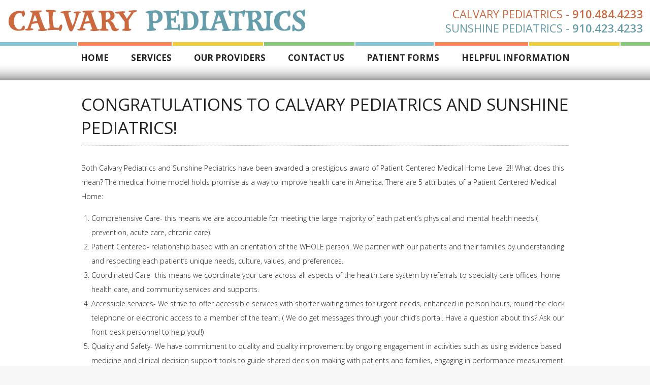

--- FILE ---
content_type: text/html; charset=UTF-8
request_url: https://www.calvarypediatrics.com/congratulations-to-calvary-pediatrics-and-sunshine-pediatrics/
body_size: 13052
content:

<!doctype html>
<!-- paulirish.com/2008/conditional-stylesheets-vs-css-hacks-answer-neither/ -->
<!--[if lt IE 7]> <html class="no-js lt-ie9 lt-ie8 lt-ie7" lang="en-US"> <![endif]-->
<!--[if IE 7]>    <html class="no-js lt-ie9 lt-ie8" lang="en-US"> <![endif]-->
<!--[if IE 8]>    <html class="no-js lt-ie9" lang="en-US"> <![endif]-->
<!-- Consider adding a manifest.appcache: h5bp.com/d/Offline -->
<!--[if gt IE 8]><!--> <html class="no-js" lang="en-US"> <!--<![endif]-->


<head>

<title>Congratulations to Calvary Pediatrics and Sunshine Pediatrics! | Calvary pediatrics </title>


	<meta charset="UTF-8" />
	<!-- Always force latest IE rendering engine (even in intranet) & Chrome Frame -->
	<meta http-equiv="X-UA-Compatible" content="IE=edge,chrome=1">

	<meta http-equiv="cleartype" content="on">

	<!-- Responsive and mobile friendly stuff -->
	<meta name="HandheldFriendly" content="True">
	<meta name="MobileOptimized" content="320">
	<meta name="viewport" content="width=device-width, initial-scale=1">

	<link rel="profile" href="https://gmpg.org/xfn/11" />
	<link rel="pingback" href="https://www.calvarypediatrics.com/xmlrpc.php" />

<link rel="preconnect" href="https://fonts.googleapis.com">
<link rel="preconnect" href="https://fonts.gstatic.com" crossorigin>
<link href="https://fonts.googleapis.com/css2?family=Open+Sans+Condensed:ital,wght@0,300;0,700;1,300&family=Open+Sans:ital,wght@0,300;0,400;0,500;0,600;0,700;0,800;1,300;1,400;1,500;1,600;1,700;1,800&display=swap" rel="stylesheet">

<link rel="stylesheet" href="https://www.calvarypediatrics.com/wp-content/themes/calvarypediatrics/style.css" type="text/css"  />



	<meta name='robots' content='max-image-preview:large' />
<link rel="alternate" title="oEmbed (JSON)" type="application/json+oembed" href="https://www.calvarypediatrics.com/wp-json/oembed/1.0/embed?url=https%3A%2F%2Fwww.calvarypediatrics.com%2Fcongratulations-to-calvary-pediatrics-and-sunshine-pediatrics%2F" />
<link rel="alternate" title="oEmbed (XML)" type="text/xml+oembed" href="https://www.calvarypediatrics.com/wp-json/oembed/1.0/embed?url=https%3A%2F%2Fwww.calvarypediatrics.com%2Fcongratulations-to-calvary-pediatrics-and-sunshine-pediatrics%2F&#038;format=xml" />
<style id='wp-img-auto-sizes-contain-inline-css'>
img:is([sizes=auto i],[sizes^="auto," i]){contain-intrinsic-size:3000px 1500px}
/*# sourceURL=wp-img-auto-sizes-contain-inline-css */
</style>
<style id='wp-emoji-styles-inline-css'>

	img.wp-smiley, img.emoji {
		display: inline !important;
		border: none !important;
		box-shadow: none !important;
		height: 1em !important;
		width: 1em !important;
		margin: 0 0.07em !important;
		vertical-align: -0.1em !important;
		background: none !important;
		padding: 0 !important;
	}
/*# sourceURL=wp-emoji-styles-inline-css */
</style>
<style id='wp-block-library-inline-css'>
:root{--wp-block-synced-color:#7a00df;--wp-block-synced-color--rgb:122,0,223;--wp-bound-block-color:var(--wp-block-synced-color);--wp-editor-canvas-background:#ddd;--wp-admin-theme-color:#007cba;--wp-admin-theme-color--rgb:0,124,186;--wp-admin-theme-color-darker-10:#006ba1;--wp-admin-theme-color-darker-10--rgb:0,107,160.5;--wp-admin-theme-color-darker-20:#005a87;--wp-admin-theme-color-darker-20--rgb:0,90,135;--wp-admin-border-width-focus:2px}@media (min-resolution:192dpi){:root{--wp-admin-border-width-focus:1.5px}}.wp-element-button{cursor:pointer}:root .has-very-light-gray-background-color{background-color:#eee}:root .has-very-dark-gray-background-color{background-color:#313131}:root .has-very-light-gray-color{color:#eee}:root .has-very-dark-gray-color{color:#313131}:root .has-vivid-green-cyan-to-vivid-cyan-blue-gradient-background{background:linear-gradient(135deg,#00d084,#0693e3)}:root .has-purple-crush-gradient-background{background:linear-gradient(135deg,#34e2e4,#4721fb 50%,#ab1dfe)}:root .has-hazy-dawn-gradient-background{background:linear-gradient(135deg,#faaca8,#dad0ec)}:root .has-subdued-olive-gradient-background{background:linear-gradient(135deg,#fafae1,#67a671)}:root .has-atomic-cream-gradient-background{background:linear-gradient(135deg,#fdd79a,#004a59)}:root .has-nightshade-gradient-background{background:linear-gradient(135deg,#330968,#31cdcf)}:root .has-midnight-gradient-background{background:linear-gradient(135deg,#020381,#2874fc)}:root{--wp--preset--font-size--normal:16px;--wp--preset--font-size--huge:42px}.has-regular-font-size{font-size:1em}.has-larger-font-size{font-size:2.625em}.has-normal-font-size{font-size:var(--wp--preset--font-size--normal)}.has-huge-font-size{font-size:var(--wp--preset--font-size--huge)}.has-text-align-center{text-align:center}.has-text-align-left{text-align:left}.has-text-align-right{text-align:right}.has-fit-text{white-space:nowrap!important}#end-resizable-editor-section{display:none}.aligncenter{clear:both}.items-justified-left{justify-content:flex-start}.items-justified-center{justify-content:center}.items-justified-right{justify-content:flex-end}.items-justified-space-between{justify-content:space-between}.screen-reader-text{border:0;clip-path:inset(50%);height:1px;margin:-1px;overflow:hidden;padding:0;position:absolute;width:1px;word-wrap:normal!important}.screen-reader-text:focus{background-color:#ddd;clip-path:none;color:#444;display:block;font-size:1em;height:auto;left:5px;line-height:normal;padding:15px 23px 14px;text-decoration:none;top:5px;width:auto;z-index:100000}html :where(.has-border-color){border-style:solid}html :where([style*=border-top-color]){border-top-style:solid}html :where([style*=border-right-color]){border-right-style:solid}html :where([style*=border-bottom-color]){border-bottom-style:solid}html :where([style*=border-left-color]){border-left-style:solid}html :where([style*=border-width]){border-style:solid}html :where([style*=border-top-width]){border-top-style:solid}html :where([style*=border-right-width]){border-right-style:solid}html :where([style*=border-bottom-width]){border-bottom-style:solid}html :where([style*=border-left-width]){border-left-style:solid}html :where(img[class*=wp-image-]){height:auto;max-width:100%}:where(figure){margin:0 0 1em}html :where(.is-position-sticky){--wp-admin--admin-bar--position-offset:var(--wp-admin--admin-bar--height,0px)}@media screen and (max-width:600px){html :where(.is-position-sticky){--wp-admin--admin-bar--position-offset:0px}}

/*# sourceURL=wp-block-library-inline-css */
</style><style id='wp-block-button-inline-css'>
.wp-block-button__link{align-content:center;box-sizing:border-box;cursor:pointer;display:inline-block;height:100%;text-align:center;word-break:break-word}.wp-block-button__link.aligncenter{text-align:center}.wp-block-button__link.alignright{text-align:right}:where(.wp-block-button__link){border-radius:9999px;box-shadow:none;padding:calc(.667em + 2px) calc(1.333em + 2px);text-decoration:none}.wp-block-button[style*=text-decoration] .wp-block-button__link{text-decoration:inherit}.wp-block-buttons>.wp-block-button.has-custom-width{max-width:none}.wp-block-buttons>.wp-block-button.has-custom-width .wp-block-button__link{width:100%}.wp-block-buttons>.wp-block-button.has-custom-font-size .wp-block-button__link{font-size:inherit}.wp-block-buttons>.wp-block-button.wp-block-button__width-25{width:calc(25% - var(--wp--style--block-gap, .5em)*.75)}.wp-block-buttons>.wp-block-button.wp-block-button__width-50{width:calc(50% - var(--wp--style--block-gap, .5em)*.5)}.wp-block-buttons>.wp-block-button.wp-block-button__width-75{width:calc(75% - var(--wp--style--block-gap, .5em)*.25)}.wp-block-buttons>.wp-block-button.wp-block-button__width-100{flex-basis:100%;width:100%}.wp-block-buttons.is-vertical>.wp-block-button.wp-block-button__width-25{width:25%}.wp-block-buttons.is-vertical>.wp-block-button.wp-block-button__width-50{width:50%}.wp-block-buttons.is-vertical>.wp-block-button.wp-block-button__width-75{width:75%}.wp-block-button.is-style-squared,.wp-block-button__link.wp-block-button.is-style-squared{border-radius:0}.wp-block-button.no-border-radius,.wp-block-button__link.no-border-radius{border-radius:0!important}:root :where(.wp-block-button .wp-block-button__link.is-style-outline),:root :where(.wp-block-button.is-style-outline>.wp-block-button__link){border:2px solid;padding:.667em 1.333em}:root :where(.wp-block-button .wp-block-button__link.is-style-outline:not(.has-text-color)),:root :where(.wp-block-button.is-style-outline>.wp-block-button__link:not(.has-text-color)){color:currentColor}:root :where(.wp-block-button .wp-block-button__link.is-style-outline:not(.has-background)),:root :where(.wp-block-button.is-style-outline>.wp-block-button__link:not(.has-background)){background-color:initial;background-image:none}
/*# sourceURL=https://www.calvarypediatrics.com/wp-includes/blocks/button/style.min.css */
</style>
<style id='wp-block-heading-inline-css'>
h1:where(.wp-block-heading).has-background,h2:where(.wp-block-heading).has-background,h3:where(.wp-block-heading).has-background,h4:where(.wp-block-heading).has-background,h5:where(.wp-block-heading).has-background,h6:where(.wp-block-heading).has-background{padding:1.25em 2.375em}h1.has-text-align-left[style*=writing-mode]:where([style*=vertical-lr]),h1.has-text-align-right[style*=writing-mode]:where([style*=vertical-rl]),h2.has-text-align-left[style*=writing-mode]:where([style*=vertical-lr]),h2.has-text-align-right[style*=writing-mode]:where([style*=vertical-rl]),h3.has-text-align-left[style*=writing-mode]:where([style*=vertical-lr]),h3.has-text-align-right[style*=writing-mode]:where([style*=vertical-rl]),h4.has-text-align-left[style*=writing-mode]:where([style*=vertical-lr]),h4.has-text-align-right[style*=writing-mode]:where([style*=vertical-rl]),h5.has-text-align-left[style*=writing-mode]:where([style*=vertical-lr]),h5.has-text-align-right[style*=writing-mode]:where([style*=vertical-rl]),h6.has-text-align-left[style*=writing-mode]:where([style*=vertical-lr]),h6.has-text-align-right[style*=writing-mode]:where([style*=vertical-rl]){rotate:180deg}
/*# sourceURL=https://www.calvarypediatrics.com/wp-includes/blocks/heading/style.min.css */
</style>
<style id='wp-block-image-inline-css'>
.wp-block-image>a,.wp-block-image>figure>a{display:inline-block}.wp-block-image img{box-sizing:border-box;height:auto;max-width:100%;vertical-align:bottom}@media not (prefers-reduced-motion){.wp-block-image img.hide{visibility:hidden}.wp-block-image img.show{animation:show-content-image .4s}}.wp-block-image[style*=border-radius] img,.wp-block-image[style*=border-radius]>a{border-radius:inherit}.wp-block-image.has-custom-border img{box-sizing:border-box}.wp-block-image.aligncenter{text-align:center}.wp-block-image.alignfull>a,.wp-block-image.alignwide>a{width:100%}.wp-block-image.alignfull img,.wp-block-image.alignwide img{height:auto;width:100%}.wp-block-image .aligncenter,.wp-block-image .alignleft,.wp-block-image .alignright,.wp-block-image.aligncenter,.wp-block-image.alignleft,.wp-block-image.alignright{display:table}.wp-block-image .aligncenter>figcaption,.wp-block-image .alignleft>figcaption,.wp-block-image .alignright>figcaption,.wp-block-image.aligncenter>figcaption,.wp-block-image.alignleft>figcaption,.wp-block-image.alignright>figcaption{caption-side:bottom;display:table-caption}.wp-block-image .alignleft{float:left;margin:.5em 1em .5em 0}.wp-block-image .alignright{float:right;margin:.5em 0 .5em 1em}.wp-block-image .aligncenter{margin-left:auto;margin-right:auto}.wp-block-image :where(figcaption){margin-bottom:1em;margin-top:.5em}.wp-block-image.is-style-circle-mask img{border-radius:9999px}@supports ((-webkit-mask-image:none) or (mask-image:none)) or (-webkit-mask-image:none){.wp-block-image.is-style-circle-mask img{border-radius:0;-webkit-mask-image:url('data:image/svg+xml;utf8,<svg viewBox="0 0 100 100" xmlns="http://www.w3.org/2000/svg"><circle cx="50" cy="50" r="50"/></svg>');mask-image:url('data:image/svg+xml;utf8,<svg viewBox="0 0 100 100" xmlns="http://www.w3.org/2000/svg"><circle cx="50" cy="50" r="50"/></svg>');mask-mode:alpha;-webkit-mask-position:center;mask-position:center;-webkit-mask-repeat:no-repeat;mask-repeat:no-repeat;-webkit-mask-size:contain;mask-size:contain}}:root :where(.wp-block-image.is-style-rounded img,.wp-block-image .is-style-rounded img){border-radius:9999px}.wp-block-image figure{margin:0}.wp-lightbox-container{display:flex;flex-direction:column;position:relative}.wp-lightbox-container img{cursor:zoom-in}.wp-lightbox-container img:hover+button{opacity:1}.wp-lightbox-container button{align-items:center;backdrop-filter:blur(16px) saturate(180%);background-color:#5a5a5a40;border:none;border-radius:4px;cursor:zoom-in;display:flex;height:20px;justify-content:center;opacity:0;padding:0;position:absolute;right:16px;text-align:center;top:16px;width:20px;z-index:100}@media not (prefers-reduced-motion){.wp-lightbox-container button{transition:opacity .2s ease}}.wp-lightbox-container button:focus-visible{outline:3px auto #5a5a5a40;outline:3px auto -webkit-focus-ring-color;outline-offset:3px}.wp-lightbox-container button:hover{cursor:pointer;opacity:1}.wp-lightbox-container button:focus{opacity:1}.wp-lightbox-container button:focus,.wp-lightbox-container button:hover,.wp-lightbox-container button:not(:hover):not(:active):not(.has-background){background-color:#5a5a5a40;border:none}.wp-lightbox-overlay{box-sizing:border-box;cursor:zoom-out;height:100vh;left:0;overflow:hidden;position:fixed;top:0;visibility:hidden;width:100%;z-index:100000}.wp-lightbox-overlay .close-button{align-items:center;cursor:pointer;display:flex;justify-content:center;min-height:40px;min-width:40px;padding:0;position:absolute;right:calc(env(safe-area-inset-right) + 16px);top:calc(env(safe-area-inset-top) + 16px);z-index:5000000}.wp-lightbox-overlay .close-button:focus,.wp-lightbox-overlay .close-button:hover,.wp-lightbox-overlay .close-button:not(:hover):not(:active):not(.has-background){background:none;border:none}.wp-lightbox-overlay .lightbox-image-container{height:var(--wp--lightbox-container-height);left:50%;overflow:hidden;position:absolute;top:50%;transform:translate(-50%,-50%);transform-origin:top left;width:var(--wp--lightbox-container-width);z-index:9999999999}.wp-lightbox-overlay .wp-block-image{align-items:center;box-sizing:border-box;display:flex;height:100%;justify-content:center;margin:0;position:relative;transform-origin:0 0;width:100%;z-index:3000000}.wp-lightbox-overlay .wp-block-image img{height:var(--wp--lightbox-image-height);min-height:var(--wp--lightbox-image-height);min-width:var(--wp--lightbox-image-width);width:var(--wp--lightbox-image-width)}.wp-lightbox-overlay .wp-block-image figcaption{display:none}.wp-lightbox-overlay button{background:none;border:none}.wp-lightbox-overlay .scrim{background-color:#fff;height:100%;opacity:.9;position:absolute;width:100%;z-index:2000000}.wp-lightbox-overlay.active{visibility:visible}@media not (prefers-reduced-motion){.wp-lightbox-overlay.active{animation:turn-on-visibility .25s both}.wp-lightbox-overlay.active img{animation:turn-on-visibility .35s both}.wp-lightbox-overlay.show-closing-animation:not(.active){animation:turn-off-visibility .35s both}.wp-lightbox-overlay.show-closing-animation:not(.active) img{animation:turn-off-visibility .25s both}.wp-lightbox-overlay.zoom.active{animation:none;opacity:1;visibility:visible}.wp-lightbox-overlay.zoom.active .lightbox-image-container{animation:lightbox-zoom-in .4s}.wp-lightbox-overlay.zoom.active .lightbox-image-container img{animation:none}.wp-lightbox-overlay.zoom.active .scrim{animation:turn-on-visibility .4s forwards}.wp-lightbox-overlay.zoom.show-closing-animation:not(.active){animation:none}.wp-lightbox-overlay.zoom.show-closing-animation:not(.active) .lightbox-image-container{animation:lightbox-zoom-out .4s}.wp-lightbox-overlay.zoom.show-closing-animation:not(.active) .lightbox-image-container img{animation:none}.wp-lightbox-overlay.zoom.show-closing-animation:not(.active) .scrim{animation:turn-off-visibility .4s forwards}}@keyframes show-content-image{0%{visibility:hidden}99%{visibility:hidden}to{visibility:visible}}@keyframes turn-on-visibility{0%{opacity:0}to{opacity:1}}@keyframes turn-off-visibility{0%{opacity:1;visibility:visible}99%{opacity:0;visibility:visible}to{opacity:0;visibility:hidden}}@keyframes lightbox-zoom-in{0%{transform:translate(calc((-100vw + var(--wp--lightbox-scrollbar-width))/2 + var(--wp--lightbox-initial-left-position)),calc(-50vh + var(--wp--lightbox-initial-top-position))) scale(var(--wp--lightbox-scale))}to{transform:translate(-50%,-50%) scale(1)}}@keyframes lightbox-zoom-out{0%{transform:translate(-50%,-50%) scale(1);visibility:visible}99%{visibility:visible}to{transform:translate(calc((-100vw + var(--wp--lightbox-scrollbar-width))/2 + var(--wp--lightbox-initial-left-position)),calc(-50vh + var(--wp--lightbox-initial-top-position))) scale(var(--wp--lightbox-scale));visibility:hidden}}
/*# sourceURL=https://www.calvarypediatrics.com/wp-includes/blocks/image/style.min.css */
</style>
<style id='wp-block-list-inline-css'>
ol,ul{box-sizing:border-box}:root :where(.wp-block-list.has-background){padding:1.25em 2.375em}
/*# sourceURL=https://www.calvarypediatrics.com/wp-includes/blocks/list/style.min.css */
</style>
<style id='wp-block-buttons-inline-css'>
.wp-block-buttons{box-sizing:border-box}.wp-block-buttons.is-vertical{flex-direction:column}.wp-block-buttons.is-vertical>.wp-block-button:last-child{margin-bottom:0}.wp-block-buttons>.wp-block-button{display:inline-block;margin:0}.wp-block-buttons.is-content-justification-left{justify-content:flex-start}.wp-block-buttons.is-content-justification-left.is-vertical{align-items:flex-start}.wp-block-buttons.is-content-justification-center{justify-content:center}.wp-block-buttons.is-content-justification-center.is-vertical{align-items:center}.wp-block-buttons.is-content-justification-right{justify-content:flex-end}.wp-block-buttons.is-content-justification-right.is-vertical{align-items:flex-end}.wp-block-buttons.is-content-justification-space-between{justify-content:space-between}.wp-block-buttons.aligncenter{text-align:center}.wp-block-buttons:not(.is-content-justification-space-between,.is-content-justification-right,.is-content-justification-left,.is-content-justification-center) .wp-block-button.aligncenter{margin-left:auto;margin-right:auto;width:100%}.wp-block-buttons[style*=text-decoration] .wp-block-button,.wp-block-buttons[style*=text-decoration] .wp-block-button__link{text-decoration:inherit}.wp-block-buttons.has-custom-font-size .wp-block-button__link{font-size:inherit}.wp-block-buttons .wp-block-button__link{width:100%}.wp-block-button.aligncenter{text-align:center}
/*# sourceURL=https://www.calvarypediatrics.com/wp-includes/blocks/buttons/style.min.css */
</style>
<style id='wp-block-columns-inline-css'>
.wp-block-columns{box-sizing:border-box;display:flex;flex-wrap:wrap!important}@media (min-width:782px){.wp-block-columns{flex-wrap:nowrap!important}}.wp-block-columns{align-items:normal!important}.wp-block-columns.are-vertically-aligned-top{align-items:flex-start}.wp-block-columns.are-vertically-aligned-center{align-items:center}.wp-block-columns.are-vertically-aligned-bottom{align-items:flex-end}@media (max-width:781px){.wp-block-columns:not(.is-not-stacked-on-mobile)>.wp-block-column{flex-basis:100%!important}}@media (min-width:782px){.wp-block-columns:not(.is-not-stacked-on-mobile)>.wp-block-column{flex-basis:0;flex-grow:1}.wp-block-columns:not(.is-not-stacked-on-mobile)>.wp-block-column[style*=flex-basis]{flex-grow:0}}.wp-block-columns.is-not-stacked-on-mobile{flex-wrap:nowrap!important}.wp-block-columns.is-not-stacked-on-mobile>.wp-block-column{flex-basis:0;flex-grow:1}.wp-block-columns.is-not-stacked-on-mobile>.wp-block-column[style*=flex-basis]{flex-grow:0}:where(.wp-block-columns){margin-bottom:1.75em}:where(.wp-block-columns.has-background){padding:1.25em 2.375em}.wp-block-column{flex-grow:1;min-width:0;overflow-wrap:break-word;word-break:break-word}.wp-block-column.is-vertically-aligned-top{align-self:flex-start}.wp-block-column.is-vertically-aligned-center{align-self:center}.wp-block-column.is-vertically-aligned-bottom{align-self:flex-end}.wp-block-column.is-vertically-aligned-stretch{align-self:stretch}.wp-block-column.is-vertically-aligned-bottom,.wp-block-column.is-vertically-aligned-center,.wp-block-column.is-vertically-aligned-top{width:100%}
/*# sourceURL=https://www.calvarypediatrics.com/wp-includes/blocks/columns/style.min.css */
</style>
<style id='wp-block-group-inline-css'>
.wp-block-group{box-sizing:border-box}:where(.wp-block-group.wp-block-group-is-layout-constrained){position:relative}
/*# sourceURL=https://www.calvarypediatrics.com/wp-includes/blocks/group/style.min.css */
</style>
<style id='wp-block-paragraph-inline-css'>
.is-small-text{font-size:.875em}.is-regular-text{font-size:1em}.is-large-text{font-size:2.25em}.is-larger-text{font-size:3em}.has-drop-cap:not(:focus):first-letter{float:left;font-size:8.4em;font-style:normal;font-weight:100;line-height:.68;margin:.05em .1em 0 0;text-transform:uppercase}body.rtl .has-drop-cap:not(:focus):first-letter{float:none;margin-left:.1em}p.has-drop-cap.has-background{overflow:hidden}:root :where(p.has-background){padding:1.25em 2.375em}:where(p.has-text-color:not(.has-link-color)) a{color:inherit}p.has-text-align-left[style*="writing-mode:vertical-lr"],p.has-text-align-right[style*="writing-mode:vertical-rl"]{rotate:180deg}
/*# sourceURL=https://www.calvarypediatrics.com/wp-includes/blocks/paragraph/style.min.css */
</style>
<style id='wp-block-spacer-inline-css'>
.wp-block-spacer{clear:both}
/*# sourceURL=https://www.calvarypediatrics.com/wp-includes/blocks/spacer/style.min.css */
</style>
<style id='global-styles-inline-css'>
:root{--wp--preset--aspect-ratio--square: 1;--wp--preset--aspect-ratio--4-3: 4/3;--wp--preset--aspect-ratio--3-4: 3/4;--wp--preset--aspect-ratio--3-2: 3/2;--wp--preset--aspect-ratio--2-3: 2/3;--wp--preset--aspect-ratio--16-9: 16/9;--wp--preset--aspect-ratio--9-16: 9/16;--wp--preset--color--black: #000000;--wp--preset--color--cyan-bluish-gray: #abb8c3;--wp--preset--color--white: #ffffff;--wp--preset--color--pale-pink: #f78da7;--wp--preset--color--vivid-red: #cf2e2e;--wp--preset--color--luminous-vivid-orange: #ff6900;--wp--preset--color--luminous-vivid-amber: #fcb900;--wp--preset--color--light-green-cyan: #7bdcb5;--wp--preset--color--vivid-green-cyan: #00d084;--wp--preset--color--pale-cyan-blue: #8ed1fc;--wp--preset--color--vivid-cyan-blue: #0693e3;--wp--preset--color--vivid-purple: #9b51e0;--wp--preset--gradient--vivid-cyan-blue-to-vivid-purple: linear-gradient(135deg,rgb(6,147,227) 0%,rgb(155,81,224) 100%);--wp--preset--gradient--light-green-cyan-to-vivid-green-cyan: linear-gradient(135deg,rgb(122,220,180) 0%,rgb(0,208,130) 100%);--wp--preset--gradient--luminous-vivid-amber-to-luminous-vivid-orange: linear-gradient(135deg,rgb(252,185,0) 0%,rgb(255,105,0) 100%);--wp--preset--gradient--luminous-vivid-orange-to-vivid-red: linear-gradient(135deg,rgb(255,105,0) 0%,rgb(207,46,46) 100%);--wp--preset--gradient--very-light-gray-to-cyan-bluish-gray: linear-gradient(135deg,rgb(238,238,238) 0%,rgb(169,184,195) 100%);--wp--preset--gradient--cool-to-warm-spectrum: linear-gradient(135deg,rgb(74,234,220) 0%,rgb(151,120,209) 20%,rgb(207,42,186) 40%,rgb(238,44,130) 60%,rgb(251,105,98) 80%,rgb(254,248,76) 100%);--wp--preset--gradient--blush-light-purple: linear-gradient(135deg,rgb(255,206,236) 0%,rgb(152,150,240) 100%);--wp--preset--gradient--blush-bordeaux: linear-gradient(135deg,rgb(254,205,165) 0%,rgb(254,45,45) 50%,rgb(107,0,62) 100%);--wp--preset--gradient--luminous-dusk: linear-gradient(135deg,rgb(255,203,112) 0%,rgb(199,81,192) 50%,rgb(65,88,208) 100%);--wp--preset--gradient--pale-ocean: linear-gradient(135deg,rgb(255,245,203) 0%,rgb(182,227,212) 50%,rgb(51,167,181) 100%);--wp--preset--gradient--electric-grass: linear-gradient(135deg,rgb(202,248,128) 0%,rgb(113,206,126) 100%);--wp--preset--gradient--midnight: linear-gradient(135deg,rgb(2,3,129) 0%,rgb(40,116,252) 100%);--wp--preset--font-size--small: 13px;--wp--preset--font-size--medium: 20px;--wp--preset--font-size--large: 36px;--wp--preset--font-size--x-large: 42px;--wp--preset--spacing--20: 0.44rem;--wp--preset--spacing--30: 0.67rem;--wp--preset--spacing--40: 1rem;--wp--preset--spacing--50: 1.5rem;--wp--preset--spacing--60: 2.25rem;--wp--preset--spacing--70: 3.38rem;--wp--preset--spacing--80: 5.06rem;--wp--preset--shadow--natural: 6px 6px 9px rgba(0, 0, 0, 0.2);--wp--preset--shadow--deep: 12px 12px 50px rgba(0, 0, 0, 0.4);--wp--preset--shadow--sharp: 6px 6px 0px rgba(0, 0, 0, 0.2);--wp--preset--shadow--outlined: 6px 6px 0px -3px rgb(255, 255, 255), 6px 6px rgb(0, 0, 0);--wp--preset--shadow--crisp: 6px 6px 0px rgb(0, 0, 0);}:where(.is-layout-flex){gap: 0.5em;}:where(.is-layout-grid){gap: 0.5em;}body .is-layout-flex{display: flex;}.is-layout-flex{flex-wrap: wrap;align-items: center;}.is-layout-flex > :is(*, div){margin: 0;}body .is-layout-grid{display: grid;}.is-layout-grid > :is(*, div){margin: 0;}:where(.wp-block-columns.is-layout-flex){gap: 2em;}:where(.wp-block-columns.is-layout-grid){gap: 2em;}:where(.wp-block-post-template.is-layout-flex){gap: 1.25em;}:where(.wp-block-post-template.is-layout-grid){gap: 1.25em;}.has-black-color{color: var(--wp--preset--color--black) !important;}.has-cyan-bluish-gray-color{color: var(--wp--preset--color--cyan-bluish-gray) !important;}.has-white-color{color: var(--wp--preset--color--white) !important;}.has-pale-pink-color{color: var(--wp--preset--color--pale-pink) !important;}.has-vivid-red-color{color: var(--wp--preset--color--vivid-red) !important;}.has-luminous-vivid-orange-color{color: var(--wp--preset--color--luminous-vivid-orange) !important;}.has-luminous-vivid-amber-color{color: var(--wp--preset--color--luminous-vivid-amber) !important;}.has-light-green-cyan-color{color: var(--wp--preset--color--light-green-cyan) !important;}.has-vivid-green-cyan-color{color: var(--wp--preset--color--vivid-green-cyan) !important;}.has-pale-cyan-blue-color{color: var(--wp--preset--color--pale-cyan-blue) !important;}.has-vivid-cyan-blue-color{color: var(--wp--preset--color--vivid-cyan-blue) !important;}.has-vivid-purple-color{color: var(--wp--preset--color--vivid-purple) !important;}.has-black-background-color{background-color: var(--wp--preset--color--black) !important;}.has-cyan-bluish-gray-background-color{background-color: var(--wp--preset--color--cyan-bluish-gray) !important;}.has-white-background-color{background-color: var(--wp--preset--color--white) !important;}.has-pale-pink-background-color{background-color: var(--wp--preset--color--pale-pink) !important;}.has-vivid-red-background-color{background-color: var(--wp--preset--color--vivid-red) !important;}.has-luminous-vivid-orange-background-color{background-color: var(--wp--preset--color--luminous-vivid-orange) !important;}.has-luminous-vivid-amber-background-color{background-color: var(--wp--preset--color--luminous-vivid-amber) !important;}.has-light-green-cyan-background-color{background-color: var(--wp--preset--color--light-green-cyan) !important;}.has-vivid-green-cyan-background-color{background-color: var(--wp--preset--color--vivid-green-cyan) !important;}.has-pale-cyan-blue-background-color{background-color: var(--wp--preset--color--pale-cyan-blue) !important;}.has-vivid-cyan-blue-background-color{background-color: var(--wp--preset--color--vivid-cyan-blue) !important;}.has-vivid-purple-background-color{background-color: var(--wp--preset--color--vivid-purple) !important;}.has-black-border-color{border-color: var(--wp--preset--color--black) !important;}.has-cyan-bluish-gray-border-color{border-color: var(--wp--preset--color--cyan-bluish-gray) !important;}.has-white-border-color{border-color: var(--wp--preset--color--white) !important;}.has-pale-pink-border-color{border-color: var(--wp--preset--color--pale-pink) !important;}.has-vivid-red-border-color{border-color: var(--wp--preset--color--vivid-red) !important;}.has-luminous-vivid-orange-border-color{border-color: var(--wp--preset--color--luminous-vivid-orange) !important;}.has-luminous-vivid-amber-border-color{border-color: var(--wp--preset--color--luminous-vivid-amber) !important;}.has-light-green-cyan-border-color{border-color: var(--wp--preset--color--light-green-cyan) !important;}.has-vivid-green-cyan-border-color{border-color: var(--wp--preset--color--vivid-green-cyan) !important;}.has-pale-cyan-blue-border-color{border-color: var(--wp--preset--color--pale-cyan-blue) !important;}.has-vivid-cyan-blue-border-color{border-color: var(--wp--preset--color--vivid-cyan-blue) !important;}.has-vivid-purple-border-color{border-color: var(--wp--preset--color--vivid-purple) !important;}.has-vivid-cyan-blue-to-vivid-purple-gradient-background{background: var(--wp--preset--gradient--vivid-cyan-blue-to-vivid-purple) !important;}.has-light-green-cyan-to-vivid-green-cyan-gradient-background{background: var(--wp--preset--gradient--light-green-cyan-to-vivid-green-cyan) !important;}.has-luminous-vivid-amber-to-luminous-vivid-orange-gradient-background{background: var(--wp--preset--gradient--luminous-vivid-amber-to-luminous-vivid-orange) !important;}.has-luminous-vivid-orange-to-vivid-red-gradient-background{background: var(--wp--preset--gradient--luminous-vivid-orange-to-vivid-red) !important;}.has-very-light-gray-to-cyan-bluish-gray-gradient-background{background: var(--wp--preset--gradient--very-light-gray-to-cyan-bluish-gray) !important;}.has-cool-to-warm-spectrum-gradient-background{background: var(--wp--preset--gradient--cool-to-warm-spectrum) !important;}.has-blush-light-purple-gradient-background{background: var(--wp--preset--gradient--blush-light-purple) !important;}.has-blush-bordeaux-gradient-background{background: var(--wp--preset--gradient--blush-bordeaux) !important;}.has-luminous-dusk-gradient-background{background: var(--wp--preset--gradient--luminous-dusk) !important;}.has-pale-ocean-gradient-background{background: var(--wp--preset--gradient--pale-ocean) !important;}.has-electric-grass-gradient-background{background: var(--wp--preset--gradient--electric-grass) !important;}.has-midnight-gradient-background{background: var(--wp--preset--gradient--midnight) !important;}.has-small-font-size{font-size: var(--wp--preset--font-size--small) !important;}.has-medium-font-size{font-size: var(--wp--preset--font-size--medium) !important;}.has-large-font-size{font-size: var(--wp--preset--font-size--large) !important;}.has-x-large-font-size{font-size: var(--wp--preset--font-size--x-large) !important;}
:where(.wp-block-columns.is-layout-flex){gap: 2em;}:where(.wp-block-columns.is-layout-grid){gap: 2em;}
/*# sourceURL=global-styles-inline-css */
</style>
<style id='core-block-supports-inline-css'>
.wp-container-core-group-is-layout-ad2f72ca{flex-wrap:nowrap;}.wp-container-core-group-is-layout-94bc23d7{flex-wrap:nowrap;justify-content:center;}.wp-container-core-buttons-is-layout-16018d1d{justify-content:center;}.wp-container-core-columns-is-layout-9d6595d7{flex-wrap:nowrap;}
/*# sourceURL=core-block-supports-inline-css */
</style>

<style id='classic-theme-styles-inline-css'>
/*! This file is auto-generated */
.wp-block-button__link{color:#fff;background-color:#32373c;border-radius:9999px;box-shadow:none;text-decoration:none;padding:calc(.667em + 2px) calc(1.333em + 2px);font-size:1.125em}.wp-block-file__button{background:#32373c;color:#fff;text-decoration:none}
/*# sourceURL=/wp-includes/css/classic-themes.min.css */
</style>
<link rel='stylesheet' id='responsive-lightbox-imagelightbox-css' href='https://www.calvarypediatrics.com/wp-content/plugins/responsive-lightbox/assets/imagelightbox/imagelightbox.min.css?ver=1.0.0' media='all' />
<script src="https://www.calvarypediatrics.com/wp-includes/js/jquery/jquery.min.js?ver=3.7.1" id="jquery-core-js"></script>
<script src="https://www.calvarypediatrics.com/wp-includes/js/jquery/jquery-migrate.min.js?ver=3.4.1" id="jquery-migrate-js"></script>
<script src="https://www.calvarypediatrics.com/wp-content/plugins/responsive-lightbox/assets/dompurify/purify.min.js?ver=3.1.7" id="dompurify-js"></script>
<script id="responsive-lightbox-sanitizer-js-before">
window.RLG = window.RLG || {}; window.RLG.sanitizeAllowedHosts = ["youtube.com","www.youtube.com","youtu.be","vimeo.com","player.vimeo.com"];
//# sourceURL=responsive-lightbox-sanitizer-js-before
</script>
<script src="https://www.calvarypediatrics.com/wp-content/plugins/responsive-lightbox/js/sanitizer.js?ver=2.6.0" id="responsive-lightbox-sanitizer-js"></script>
<script src="https://www.calvarypediatrics.com/wp-content/plugins/responsive-lightbox/assets/imagelightbox/imagelightbox.min.js?ver=1.0.0" id="responsive-lightbox-imagelightbox-js"></script>
<script src="https://www.calvarypediatrics.com/wp-includes/js/underscore.min.js?ver=1.13.7" id="underscore-js"></script>
<script src="https://www.calvarypediatrics.com/wp-content/plugins/responsive-lightbox/assets/infinitescroll/infinite-scroll.pkgd.min.js?ver=4.0.1" id="responsive-lightbox-infinite-scroll-js"></script>
<script id="responsive-lightbox-js-before">
var rlArgs = {"script":"imagelightbox","selector":"lightbox","customEvents":"","activeGalleries":true,"animationSpeed":250,"preloadNext":true,"enableKeyboard":true,"quitOnEnd":false,"quitOnImageClick":false,"quitOnDocumentClick":true,"woocommerce_gallery":false,"ajaxurl":"https:\/\/www.calvarypediatrics.com\/wp-admin\/admin-ajax.php","nonce":"cc2b347245","preview":false,"postId":662,"scriptExtension":false};

//# sourceURL=responsive-lightbox-js-before
</script>
<script src="https://www.calvarypediatrics.com/wp-content/plugins/responsive-lightbox/js/front.js?ver=2.6.0" id="responsive-lightbox-js"></script>
<link rel="https://api.w.org/" href="https://www.calvarypediatrics.com/wp-json/" /><link rel="alternate" title="JSON" type="application/json" href="https://www.calvarypediatrics.com/wp-json/wp/v2/posts/662" /><link rel="EditURI" type="application/rsd+xml" title="RSD" href="https://www.calvarypediatrics.com/xmlrpc.php?rsd" />
<link rel='shortlink' href='https://www.calvarypediatrics.com/?p=662' />
					<!-- Google Analytics tracking code output by Beehive Analytics -->
						<script async src="https://www.googletagmanager.com/gtag/js?id=G-H5CLYL7RFL&l=beehiveDataLayer"></script>
		<script>
						window.beehiveDataLayer = window.beehiveDataLayer || [];
			function beehive_ga() {beehiveDataLayer.push(arguments);}
			beehive_ga('js', new Date())
						beehive_ga('config', 'G-H5CLYL7RFL', {
				'anonymize_ip': false,
				'allow_google_signals': false,
			})
					</script>
		<!-- SEO meta tags powered by SmartCrawl https://wpmudev.com/project/smartcrawl-wordpress-seo/ -->
<link rel="canonical" href="https://www.calvarypediatrics.com/congratulations-to-calvary-pediatrics-and-sunshine-pediatrics/" />
<meta name="description" content="Both Calvary Pediatrics and Sunshine Pediatrics have been awarded a prestigious award of Patient Centered Medical Home Level 2!! What does this mean? The me ..." />
<script type="application/ld+json">{"@context":"https:\/\/schema.org","@graph":[{"@type":"Organization","@id":"https:\/\/www.calvarypediatrics.com\/#schema-publishing-organization","url":"https:\/\/www.calvarypediatrics.com","name":"Calvary pediatrics"},{"@type":"WebSite","@id":"https:\/\/www.calvarypediatrics.com\/#schema-website","url":"https:\/\/www.calvarypediatrics.com","name":"Calvary pediatrics","encoding":"UTF-8","potentialAction":{"@type":"SearchAction","target":"https:\/\/www.calvarypediatrics.com\/search\/{search_term_string}\/","query-input":"required name=search_term_string"}},{"@type":"BreadcrumbList","@id":"https:\/\/www.calvarypediatrics.com\/congratulations-to-calvary-pediatrics-and-sunshine-pediatrics?page&name=congratulations-to-calvary-pediatrics-and-sunshine-pediatrics\/#breadcrumb","itemListElement":[{"@type":"ListItem","position":1,"name":"Home","item":"https:\/\/www.calvarypediatrics.com"},{"@type":"ListItem","position":2,"name":"news &amp; annoucements","item":"https:\/\/www.calvarypediatrics.com\/category\/news-annoucements\/"},{"@type":"ListItem","position":3,"name":"Congratulations to Calvary Pediatrics and Sunshine Pediatrics!"}]},{"@type":"Person","@id":"https:\/\/www.calvarypediatrics.com\/author\/cpadmin59dz\/#schema-author","name":"cpadmin59DZ","url":"https:\/\/www.calvarypediatrics.com\/author\/cpadmin59dz\/"},{"@type":"WebPage","@id":"https:\/\/www.calvarypediatrics.com\/congratulations-to-calvary-pediatrics-and-sunshine-pediatrics\/#schema-webpage","isPartOf":{"@id":"https:\/\/www.calvarypediatrics.com\/#schema-website"},"publisher":{"@id":"https:\/\/www.calvarypediatrics.com\/#schema-publishing-organization"},"url":"https:\/\/www.calvarypediatrics.com\/congratulations-to-calvary-pediatrics-and-sunshine-pediatrics\/"},{"@type":"Article","mainEntityOfPage":{"@id":"https:\/\/www.calvarypediatrics.com\/congratulations-to-calvary-pediatrics-and-sunshine-pediatrics\/#schema-webpage"},"author":{"@id":"https:\/\/www.calvarypediatrics.com\/author\/cpadmin59dz\/#schema-author"},"publisher":{"@id":"https:\/\/www.calvarypediatrics.com\/#schema-publishing-organization"},"dateModified":"2024-01-17T16:28:04","datePublished":"2018-03-27T14:38:49","headline":"Congratulations to Calvary Pediatrics and Sunshine Pediatrics! | Calvary pediatrics","description":"Both Calvary Pediatrics and Sunshine Pediatrics have been awarded a prestigious award of Patient Centered Medical Home Level 2!! What does this mean? The me ...","name":"Congratulations to Calvary Pediatrics and Sunshine Pediatrics!"}]}</script>
<meta property="og:type" content="article" />
<meta property="og:url" content="https://www.calvarypediatrics.com/congratulations-to-calvary-pediatrics-and-sunshine-pediatrics/" />
<meta property="og:title" content="Congratulations to Calvary Pediatrics and Sunshine Pediatrics! | Calvary pediatrics" />
<meta property="og:description" content="Both Calvary Pediatrics and Sunshine Pediatrics have been awarded a prestigious award of Patient Centered Medical Home Level 2!! What does this mean? The me ..." />
<meta property="og:image" content="https://www.calvarypediatrics.com/wp-content/uploads/2018/03/62_PCMH_CMYK-300x300.jpg" />
<meta property="article:published_time" content="2018-03-27T14:38:49" />
<meta property="article:author" content="cpadmin59DZ" />
<meta name="twitter:card" content="summary_large_image" />
<meta name="twitter:title" content="Congratulations to Calvary Pediatrics and Sunshine Pediatrics! | Calvary pediatrics" />
<meta name="twitter:description" content="Both Calvary Pediatrics and Sunshine Pediatrics have been awarded a prestigious award of Patient Centered Medical Home Level 2!! What does this mean? The me ..." />
<meta name="twitter:image" content="https://www.calvarypediatrics.com/wp-content/uploads/2018/03/62_PCMH_CMYK-300x300.jpg" />
<!-- /SEO -->
</head>

<body class="wp-singular post-template-default single single-post postid-662 single-format-standard wp-theme-calvarypediatrics">









<!--	  ----------------   mobile menu ---------------   -->


			

<!--	  ----------------   mobile menu ---------------   -->











<div class="header_area">
		<div class="wrap">
				<div class="row">
						<div class="col-50 p10 mid mcenter">
						<a href="https://www.calvarypediatrics.com"><img src="https://www.calvarypediatrics.com/wp-content/themes/calvarypediatrics/images/logo.png" alt="Calvary pediatrics" /></a>
						</div>
						<div class="col-50 p10 mid mright">
                          
                          <div class="mshow">  <div style="border-bottom:1px dotted #ccc; margin-bottom:10px; padding:0px 0px 10px 0px; clear:both;"></div> </div>
                          
                          
                          <div class="orange">
                            Calvary Pediatrics 
                            <span class="dash"> - </span>
<a href="tel:9104844233">910.484.4233</a>
</div>
                          <div class="mshow">  <div style="border-bottom:1px dotted #ccc; margin-bottom:10px; padding:0px 0px 10px 0px; clear:both;"></div> </div>
                          
                          
<div class="blue">
          Sunshine Pediatrics 
          <span class="dash"> - </span>
<a href="tel:9104234233">910.423.4233</a>
</div>




						</div>
				</div>
                
                <div class="line"></div>



          <div class="row">
      <div class="col-100 p10">
      									<div class="navi"><div class="menu-main-menu-container"><ul id="menu-main-menu" class="menu"><li class="menu-item menu-item-type-custom menu-item-object-custom menu-item-home menu-item-724"><a href="http://www.calvarypediatrics.com/">Home</a></li>
<li class="menu-item menu-item-type-post_type menu-item-object-page menu-item-737"><a href="https://www.calvarypediatrics.com/services/">Services</a></li>
<li class="menu-item menu-item-type-post_type menu-item-object-page menu-item-has-children menu-item-736"><a href="https://www.calvarypediatrics.com/meet-us/">Our Providers</a>
<ul class="sub-menu">
	<li class="menu-item menu-item-type-post_type menu-item-object-page menu-item-740"><a href="https://www.calvarypediatrics.com/photo-gallery/">Photo Gallery</a></li>
</ul>
</li>
<li class="menu-item menu-item-type-post_type menu-item-object-page menu-item-735"><a href="https://www.calvarypediatrics.com/contact-us/">Contact Us</a></li>
<li class="menu-item menu-item-type-post_type menu-item-object-page menu-item-734"><a href="https://www.calvarypediatrics.com/new-patients/">Patient Forms</a></li>
<li class="menu-item menu-item-type-custom menu-item-object-custom menu-item-has-children menu-item-697"><a href="#">Helpful Information</a>
<ul class="sub-menu">
	<li class="menu-item menu-item-type-post_type menu-item-object-page menu-item-733"><a href="https://www.calvarypediatrics.com/helpful-information/hours-of-operation/">Hours of Operation</a></li>
	<li class="menu-item menu-item-type-post_type menu-item-object-page menu-item-732"><a href="https://www.calvarypediatrics.com/helpful-information/appointments/">Appointments</a></li>
	<li class="menu-item menu-item-type-post_type menu-item-object-page menu-item-738"><a href="https://www.calvarypediatrics.com/forms/">Specialty Forms and Office Policies</a></li>
	<li class="menu-item menu-item-type-post_type menu-item-object-page menu-item-739"><a href="https://www.calvarypediatrics.com/results-in-medicine-refills/">Results in Medicine Refills</a></li>
	<li class="menu-item menu-item-type-custom menu-item-object-custom menu-item-has-children menu-item-698"><a href="#">Parent Resources</a>
	<ul class="sub-menu">
		<li class="menu-item menu-item-type-post_type menu-item-object-page menu-item-741"><a href="https://www.calvarypediatrics.com/clinical-frequently-asked-questions/">Clinical Frequently Asked Questions</a></li>
		<li class="menu-item menu-item-type-post_type menu-item-object-page menu-item-742"><a href="https://www.calvarypediatrics.com/online-resources/">Online Resources</a></li>
		<li class="menu-item menu-item-type-post_type menu-item-object-page menu-item-743"><a href="https://www.calvarypediatrics.com/medical-conditions/">Medical Conditions</a></li>
		<li class="menu-item menu-item-type-post_type menu-item-object-page menu-item-750"><a href="https://www.calvarypediatrics.com/more-parent-resources/">More Parent Resources</a></li>
		<li class="menu-item menu-item-type-post_type menu-item-object-page menu-item-744"><a href="https://www.calvarypediatrics.com/patient-portal/">Patient Portal</a></li>
	</ul>
</li>
</ul>
</li>
</ul></div></div>
                                    <div style="clear:both;"></div>
															
            </div>
    </div>
                  </div>
</div>









	
<!--<div id="sform">
<form id="searchform" method="get" action="">
<input type="text" value="SEARCH..." name="s" id="searchbox" onfocus="if (this.value == 'SEARCH...') {this.value = '';}" onblur="if (this.value == '') {this.value = 'SEARCH...';}" />
<input type="submit" id="searchbutton" value="GO" /></form>
</div>-->
	


<div style="clear:both;"></div>
<div class="main_content">
		<div id="wrapper" role="main" class="wrap_narrow p20">
				
				<div id="content" class="content">
						
												
						

								
								
										<h1 class="page_title" itemprop="headline">Congratulations to Calvary Pediatrics and Sunshine Pediatrics!</h1>
								
								
								<div style="border-bottom:1px dotted #ccc; margin-bottom:30px; padding:0px 0px 10px 0px; clear:both;"></div>
								
<p>Both Calvary Pediatrics and Sunshine Pediatrics have been awarded a prestigious award of Patient Centered Medical Home Level 2!! What does this mean? The medical home model holds promise as a way to improve health care in America. There are 5 attributes of a Patient Centered Medical Home:</p>



<ol class="wp-block-list">
<li>Comprehensive Care- this means we are accountable for meeting the large majority of each patient&#8217;s physical and mental health needs ( prevention, acute care, chronic care).</li>



<li>Patient Centered- relationship based with an orientation of the WHOLE person. We partner with our patients and their families by understanding and respecting each patient&#8217;s unique needs, culture, values, and preferences.</li>



<li>Coordinated Care- this means we coordinate your care across all aspects of the health care system by referrals to specialty care offices, home health care, and community services and supports.</li>



<li>Accessible services- We strive to offer accessible services with shorter waiting times for urgent needs, enhanced in person hours, round the clock telephone or electronic access to a member of the team. ( We do get messages through your child&#8217;s portal. Have a question about this? Ask our front desk personnel to help you!!)</li>



<li>Quality and Safety- We have commitment to quality and quality improvement by ongoing engagement in activities such as using evidence based medicine and clinical decision support tools to guide shared decision making with patients and families, engaging in performance measurement and improvement and various other options.</li>
</ol>



<p>Remember, we are here for you and your child!</p>



<div class="wp-block-group is-nowrap is-layout-flex wp-container-core-group-is-layout-ad2f72ca wp-block-group-is-layout-flex">
<div class="wp-block-group is-nowrap is-layout-flex wp-container-core-group-is-layout-ad2f72ca wp-block-group-is-layout-flex">
<figure class="wp-block-image"><img fetchpriority="high" decoding="async" width="300" height="300" src="https://www.calvarypediatrics.com/wp-content/uploads/2018/03/62_PCMH_CMYK-300x300.jpg" alt="" class="wp-image-664" srcset="https://www.calvarypediatrics.com/wp-content/uploads/2018/03/62_PCMH_CMYK-300x300.jpg 300w, https://www.calvarypediatrics.com/wp-content/uploads/2018/03/62_PCMH_CMYK-150x150.jpg 150w, https://www.calvarypediatrics.com/wp-content/uploads/2018/03/62_PCMH_CMYK-768x768.jpg 768w, https://www.calvarypediatrics.com/wp-content/uploads/2018/03/62_PCMH_CMYK.jpg 900w" sizes="(max-width: 300px) 100vw, 300px" /></figure>



<figure class="wp-block-image size-large is-resized"><img decoding="async" width="1024" height="683" src="https://www.calvarypediatrics.com/wp-content/uploads/2018/03/reachoutandread-1024x683.jpg" alt="" class="wp-image-671" style="width:291px;height:auto" srcset="https://www.calvarypediatrics.com/wp-content/uploads/2018/03/reachoutandread-1024x683.jpg 1024w, https://www.calvarypediatrics.com/wp-content/uploads/2018/03/reachoutandread-300x200.jpg 300w, https://www.calvarypediatrics.com/wp-content/uploads/2018/03/reachoutandread-768x512.jpg 768w, https://www.calvarypediatrics.com/wp-content/uploads/2018/03/reachoutandread.jpg 1049w" sizes="(max-width: 1024px) 100vw, 1024px" /></figure>
</div>
</div>



<p><strong> </strong></p>



<p><strong>Calvary Pediatrics is now a Reach Out and Read site!!!! We will be giving away books for children from 6 months to 5 years old to encourage the love of learning!</strong></p>
								<div style="border-bottom:1px dotted #ccc; margin-bottom:30px; padding:0px 0px 10px 0px; clear:both;"></div>
								

						
												
				</div>
				
<div class="pagination">
</div>
				
				<div id="sidebar" role="complementary"></div>
				
				</div>
</div>
		


<div class="footer_area z-index">
 
                      
		<div class="wrap_narrow  center">
        <div class="line"></div>
          <div class="p40">
              
<p class="has-text-align-center"></p>



<div class="wp-block-columns is-layout-flex wp-container-core-columns-is-layout-9d6595d7 wp-block-columns-is-layout-flex">
<div class="wp-block-column is-layout-flow wp-block-column-is-layout-flow">
<h2 class="wp-block-heading has-text-align-left has-medium-font-size"><strong>Calvary Pediatrics</strong></h2>



<p class="has-text-align-left">509 Sandhurst Drive<br>Fayetteville, NC 28304<br><strong>Phone:</strong> 910.484.4233<br><strong>Fax:</strong> 1-888-612-5703</p>



<p class="has-text-align-left"><strong>Working Hours<br>Monday &#8211;  Friday</strong><br>8:00 A.M. – 5:00 P.M.</p>



<p class="has-text-align-left">CLOSED SATURDAY AND SUNDAYS</p>
</div>



<div class="wp-block-column is-layout-flow wp-block-column-is-layout-flow">
<h2 class="wp-block-heading has-text-align-left has-medium-font-size"><strong>Sunshine Pediatrics</strong></h2>



<p class="has-text-align-left">514 Owen Drive<br>Fayetteville, NC 28304<br><strong>Phone:</strong> 910.423.4233<br><strong>Fax: </strong>1-888-612-5703</p>



<p class="has-text-align-left"><strong>Working Hours<br>Monday &#8211;  Friday</strong><br>8:00 A.M. – 5:00 P.M.</p>



<p class="has-text-align-left">CLOSED SATURDAY AND SUNDAYS</p>
</div>



<div class="wp-block-column is-layout-flow wp-block-column-is-layout-flow">
<p class="has-text-align-left"><a href="https://www.calvarypediatrics.com/services/">Service</a></p>



<p class="has-text-align-left"><a href="https://www.calvarypediatrics.com/meet-us/">Our Provider</a></p>



<p class="has-text-align-left"><a href="https://www.calvarypediatrics.com/new-patients/">Patient Form</a></p>



<p class="has-text-align-left"><a href="https://www.calvarypediatrics.com/helpful-information/hours-of-operation/">Helpful Information</a></p>



<p class="has-text-align-left"><a href="https://www.calvarypediatrics.com/patient-portal/">Patient Portal</a></p>
</div>



<div class="wp-block-column is-layout-flow wp-block-column-is-layout-flow">
<p class="has-text-align-center has-medium-font-size"><strong>Join Us</strong></p>



<div class="wp-block-group is-content-justification-center is-nowrap is-layout-flex wp-container-core-group-is-layout-94bc23d7 wp-block-group-is-layout-flex">
<figure class="wp-block-image size-full is-resized"><a href="https://twitter.com/calvarypeds"><img loading="lazy" decoding="async" width="50" height="50" src="https://www.calvarypediatrics.com/wp-content/uploads/twitter2.png" alt="" class="wp-image-905" style="width:43px;height:auto"/></a></figure>



<figure class="wp-block-image size-full is-resized"><a href="https://www.facebook.com/calvarypediatrics"><img loading="lazy" decoding="async" width="50" height="50" src="https://www.calvarypediatrics.com/wp-content/uploads/facebook_icon_2.png" alt="" class="wp-image-907" style="width:43px;height:auto"/></a></figure>
</div>



<div style="height:50px" aria-hidden="true" class="wp-block-spacer"></div>



<div class="wp-block-buttons is-content-justification-center is-layout-flex wp-container-core-buttons-is-layout-16018d1d wp-block-buttons-is-layout-flex">
<div class="wp-block-button is-style-fill"><a class="wp-block-button__link has-white-color has-text-color has-background has-link-color has-text-align-center wp-element-button" href="https://www.calvarypediatrics.com/contact-us/" style="border-radius:10px;background-color:#ca6942"><strong>Contact Us</strong></a></div>
</div>



<div style="height:35px" aria-hidden="true" class="wp-block-spacer"></div>


<div class="wp-block-image">
<figure class="aligncenter size-full is-resized"><a href="https://www.calvarypediatrics.com/congratulations-to-calvary-pediatrics-and-sunshine-pediatrics/"><img loading="lazy" decoding="async" width="900" height="900" src="https://www.calvarypediatrics.com/wp-content/uploads/2018/03/62_PCMH_CMYK.jpg" alt="" class="wp-image-664" style="width:167px;height:auto" srcset="https://www.calvarypediatrics.com/wp-content/uploads/2018/03/62_PCMH_CMYK.jpg 900w, https://www.calvarypediatrics.com/wp-content/uploads/2018/03/62_PCMH_CMYK-300x300.jpg 300w, https://www.calvarypediatrics.com/wp-content/uploads/2018/03/62_PCMH_CMYK-150x150.jpg 150w, https://www.calvarypediatrics.com/wp-content/uploads/2018/03/62_PCMH_CMYK-768x768.jpg 768w" sizes="auto, (max-width: 900px) 100vw, 900px" /></a></figure>
</div>

<div class="wp-block-image">
<figure class="aligncenter size-full is-resized"><a href="https://www.calvarypediatrics.com/congratulations-to-calvary-pediatrics-and-sunshine-pediatrics/"><img loading="lazy" decoding="async" width="1049" height="700" src="https://www.calvarypediatrics.com/wp-content/uploads/2018/03/reachoutandread.jpg" alt="" class="wp-image-671" style="width:169px;height:auto" srcset="https://www.calvarypediatrics.com/wp-content/uploads/2018/03/reachoutandread.jpg 1049w, https://www.calvarypediatrics.com/wp-content/uploads/2018/03/reachoutandread-300x200.jpg 300w, https://www.calvarypediatrics.com/wp-content/uploads/2018/03/reachoutandread-1024x683.jpg 1024w, https://www.calvarypediatrics.com/wp-content/uploads/2018/03/reachoutandread-768x512.jpg 768w" sizes="auto, (max-width: 1049px) 100vw, 1049px" /></a></figure>
</div></div>
</div>
          </div>
				
				</div>
</div>



<div class="backlink z-index">
  <div class="wrap_narrow center p40">
    <div class="backlink_area">
      <p style="text-align: center">Website designed by <a href="https://www.biztoolsone.com/" target="_blank" rel="noopener">Minuteman Press Web Design</a></p>
      </div>
  </div>
</div>
<script type="speculationrules">
{"prefetch":[{"source":"document","where":{"and":[{"href_matches":"/*"},{"not":{"href_matches":["/wp-*.php","/wp-admin/*","/wp-content/uploads/*","/wp-content/*","/wp-content/plugins/*","/wp-content/themes/calvarypediatrics/*","/*\\?(.+)"]}},{"not":{"selector_matches":"a[rel~=\"nofollow\"]"}},{"not":{"selector_matches":".no-prefetch, .no-prefetch a"}}]},"eagerness":"conservative"}]}
</script>
<script id="wp-emoji-settings" type="application/json">
{"baseUrl":"https://s.w.org/images/core/emoji/17.0.2/72x72/","ext":".png","svgUrl":"https://s.w.org/images/core/emoji/17.0.2/svg/","svgExt":".svg","source":{"concatemoji":"https://www.calvarypediatrics.com/wp-includes/js/wp-emoji-release.min.js?ver=01bab2255d1a9a0c50f48cc69a31b186"}}
</script>
<script type="module">
/*! This file is auto-generated */
const a=JSON.parse(document.getElementById("wp-emoji-settings").textContent),o=(window._wpemojiSettings=a,"wpEmojiSettingsSupports"),s=["flag","emoji"];function i(e){try{var t={supportTests:e,timestamp:(new Date).valueOf()};sessionStorage.setItem(o,JSON.stringify(t))}catch(e){}}function c(e,t,n){e.clearRect(0,0,e.canvas.width,e.canvas.height),e.fillText(t,0,0);t=new Uint32Array(e.getImageData(0,0,e.canvas.width,e.canvas.height).data);e.clearRect(0,0,e.canvas.width,e.canvas.height),e.fillText(n,0,0);const a=new Uint32Array(e.getImageData(0,0,e.canvas.width,e.canvas.height).data);return t.every((e,t)=>e===a[t])}function p(e,t){e.clearRect(0,0,e.canvas.width,e.canvas.height),e.fillText(t,0,0);var n=e.getImageData(16,16,1,1);for(let e=0;e<n.data.length;e++)if(0!==n.data[e])return!1;return!0}function u(e,t,n,a){switch(t){case"flag":return n(e,"\ud83c\udff3\ufe0f\u200d\u26a7\ufe0f","\ud83c\udff3\ufe0f\u200b\u26a7\ufe0f")?!1:!n(e,"\ud83c\udde8\ud83c\uddf6","\ud83c\udde8\u200b\ud83c\uddf6")&&!n(e,"\ud83c\udff4\udb40\udc67\udb40\udc62\udb40\udc65\udb40\udc6e\udb40\udc67\udb40\udc7f","\ud83c\udff4\u200b\udb40\udc67\u200b\udb40\udc62\u200b\udb40\udc65\u200b\udb40\udc6e\u200b\udb40\udc67\u200b\udb40\udc7f");case"emoji":return!a(e,"\ud83e\u1fac8")}return!1}function f(e,t,n,a){let r;const o=(r="undefined"!=typeof WorkerGlobalScope&&self instanceof WorkerGlobalScope?new OffscreenCanvas(300,150):document.createElement("canvas")).getContext("2d",{willReadFrequently:!0}),s=(o.textBaseline="top",o.font="600 32px Arial",{});return e.forEach(e=>{s[e]=t(o,e,n,a)}),s}function r(e){var t=document.createElement("script");t.src=e,t.defer=!0,document.head.appendChild(t)}a.supports={everything:!0,everythingExceptFlag:!0},new Promise(t=>{let n=function(){try{var e=JSON.parse(sessionStorage.getItem(o));if("object"==typeof e&&"number"==typeof e.timestamp&&(new Date).valueOf()<e.timestamp+604800&&"object"==typeof e.supportTests)return e.supportTests}catch(e){}return null}();if(!n){if("undefined"!=typeof Worker&&"undefined"!=typeof OffscreenCanvas&&"undefined"!=typeof URL&&URL.createObjectURL&&"undefined"!=typeof Blob)try{var e="postMessage("+f.toString()+"("+[JSON.stringify(s),u.toString(),c.toString(),p.toString()].join(",")+"));",a=new Blob([e],{type:"text/javascript"});const r=new Worker(URL.createObjectURL(a),{name:"wpTestEmojiSupports"});return void(r.onmessage=e=>{i(n=e.data),r.terminate(),t(n)})}catch(e){}i(n=f(s,u,c,p))}t(n)}).then(e=>{for(const n in e)a.supports[n]=e[n],a.supports.everything=a.supports.everything&&a.supports[n],"flag"!==n&&(a.supports.everythingExceptFlag=a.supports.everythingExceptFlag&&a.supports[n]);var t;a.supports.everythingExceptFlag=a.supports.everythingExceptFlag&&!a.supports.flag,a.supports.everything||((t=a.source||{}).concatemoji?r(t.concatemoji):t.wpemoji&&t.twemoji&&(r(t.twemoji),r(t.wpemoji)))});
//# sourceURL=https://www.calvarypediatrics.com/wp-includes/js/wp-emoji-loader.min.js
</script>



<script>(function(){function c(){var b=a.contentDocument||a.contentWindow.document;if(b){var d=b.createElement('script');d.innerHTML="window.__CF$cv$params={r:'9bbe1edda9db0d7f',t:'MTc2ODA2ODUxNy4wMDAwMDA='};var a=document.createElement('script');a.nonce='';a.src='/cdn-cgi/challenge-platform/scripts/jsd/main.js';document.getElementsByTagName('head')[0].appendChild(a);";b.getElementsByTagName('head')[0].appendChild(d)}}if(document.body){var a=document.createElement('iframe');a.height=1;a.width=1;a.style.position='absolute';a.style.top=0;a.style.left=0;a.style.border='none';a.style.visibility='hidden';document.body.appendChild(a);if('loading'!==document.readyState)c();else if(window.addEventListener)document.addEventListener('DOMContentLoaded',c);else{var e=document.onreadystatechange||function(){};document.onreadystatechange=function(b){e(b);'loading'!==document.readyState&&(document.onreadystatechange=e,c())}}}})();</script></body>
</html>

--- FILE ---
content_type: text/css
request_url: https://www.calvarypediatrics.com/wp-content/themes/calvarypediatrics/style.css
body_size: 4716
content:
/*
	Theme Name: Custom
	Author: MP

*/

:root {
  --bg_header: #015759; /*lighter*/
  --bg_menu: #014E50;
  --text: #fff;
  --menu_font: 'Open Sans', sans-serif;
  --menu_font_size: clamp(17px, 2vw, 22px);
}

html, body, div, span, applet, object, iframe,
h1, h2, h3, h4, h5, h6, p, blockquote, pre,
a, abbr, acronym, address, big, cite, code,
del, dfn, em, img, ins, kbd, q, s, samp,
small, strike, sub, sup, tt, var,
 u, i, center,
dl, dt, dd, ol, ul, li,
fieldset, form, label, legend,
table, caption, tbody, tfoot, thead, tr, th, td,
article, aside, canvas, details, embed, 
figure, figcaption, footer, header, hgroup, 
menu, nav, output, ruby, section, summary,
time, mark, audio, video {
	margin: 0;
	padding: 0;
	border: 0;
}
html {
	scroll-behavior: smooth;
	background-color: rgba(216,216,216,0.20);
}

input:not([type="radio"]), select, textarea {
	  -webkit-appearance: none !important;
  -moz-appearance: none !important;
   appearance: none !important;
   border-radius: 0 !important;
}
input:not([type="radio"]), 
select, 
textarea {
   padding: 10px;
   	font-size: var(--menu_font_size);
 	font-family: var(--menu_font);
	font-weight: 400;
	border: 1px solid #ccc;
	width: 100%;
}
.wpcf7 p {
    margin: 0px 0px;
    line-height: 1;
}

body:not(.home) .footer_area {
/*background: #c9c9c9; 
background: -moz-linear-gradient(top,  #c9c9c9 0%, #f2f2f2 100%); 
background: -webkit-linear-gradient(top,  #c9c9c9 0%,#f2f2f2 100%); 
background: linear-gradient(to bottom,  #c9c9c9 0%,#f2f2f2 100%); 
filter: progid:DXImageTransform.Microsoft.gradient( startColorstr='#c9c9c9', endColorstr='#f2f2f2',GradientType=0 ); 

-webkit-box-shadow: 0px 0px 6px 2px rgba(0,0,0,0.57);
-moz-box-shadow: 0px 0px 6px 2px rgba(0,0,0,0.57);
box-shadow: 0px 0px 6px 2px rgba(0,0,0,0.57);*/
}



/* HTML5 display-role reset for older browsers */
article, aside, details, figcaption, figure, 
footer, header, hgroup, menu, nav, section {
	
}
strong, b {
	font-weight:bold;
	font-weight:700;
}

blockquote, q {
	quotes: none;
}
blockquote:before, blockquote:after,
q:before, q:after {
	content: '';
	content: none;
}
table {
	border-collapse: collapse;
	border-spacing: 0;
	table-layout: fixed;
}
tr {
    display: table-row;
    vertical-align: inherit;
    border-color: inherit;
}
td, th {
    display: table-cell;
    vertical-align: inherit;
	padding: 0;
}
body {
	text-align: left;
	font-family: 'Open Sans', sans-serif;
	font-size: clamp(14px, 0.9vw, 16px);
	font-weight: 300;
	line-height: 1;
	background: #fff;
	color: #222222;
	padding: 0px;
		margin: 0px auto;
	max-width:1980px;
	-webkit-box-shadow: 0px 0px 22px 0px rgba(0,0,0,0.25);
-moz-box-shadow: 0px 0px 22px 0px rgba(0,0,0,0.25);
box-shadow: 0px 0px 22px 0px rgba(0,0,0,0.25);
	}
	
	.resp_text {
  font-size: calc(16px + (24 - 16) * ((100vw - 320px) / (1920 - 320)));
}

.wrap_full {
			margin: 0px auto;
	max-width:1980px;
}	
.wrap {
	margin: 0px auto;
	position: relative;
	max-width:1400px;
	}
	.wrap_narrow {
	margin: 0px auto;
	position: relative;
	max-width:1000px;
	}
* {
	outline : none;
	 -moz-box-sizing: border-box; 
	 -webkit-box-sizing: border-box; 
	 box-sizing: border-box;}

td { vertical-align: top; }
.cl {
  clear: both;
}
.cf:before, .cf:after {
    content: "";
    display: table;
}
.transition {
	    -webkit-transition: all 0.2s linear;
    -moz-transition: all 0.2s linear;
    -ms-transition: all 0.2s linear;
    -o-transition: all 0.2s linear;
    transition: all 0.2s linear;
}
p {
	margin:15px 0px;
	line-height: 2;
}
.nop p {
	margin:5px 0px;
	line-height: 2;
}
.content ul, .content ol {
	padding-left: 20px;
	 line-height: 2;
/*	 list-style:none;*/
	 margin:15px 0px
 
}
.content ul li:before, .content ol li:before {
/*  content: ' ✓ ';
  font-weight: 900;
  font-size: 140%;*/
}

.line2, .line2 p, .line, .line p {
	line-height: 2;
}
.line15, .line15 p {
	line-height: 1.5;
}
.white_bg {
	background-color: #fff;
}

/************************************************
*	Hyperlinks									*
************************************************/

a, a:visited {
	color: var(--bg_header);
	text-decoration: none;
	}
.content p a, .footer_area p a, .backlink_area p a  { text-decoration:underline; }	
a:hover {
	color: var(--bg_menu);
	text-decoration: underline;
	}
	
a img {
	border: none;
	}
	
a:focus, a:hover, a:active {
	outline: none 
	}
.pagination a, .pagination span {
	display:inline-block;
	padding: 10px 12px;
	border: 1px dotted #e1e1e1;
}
.page-numbers.current {
	background-color: #EBEBEB;
}
	
/************************************************
*	Navbar      								*
************************************************/

   .navi {
        text-align:center
    }
    .navi li {
        display:inline-block;
        float:none;
        margin-left: -5px;
    }
    .navi li li {
        display:block;
        text-align:left;
    }

.m_nav{
	background-color: var(--bg_menu);
	position:absolute;
	left: 0;
	top: 64px;
	
	transform:translate(-100%,0);
	z-index: 99999;
	min-height:100%;
	height:auto;
	transition: transform 0.2s linear;
	width: 100%;
	max-width: 450px;
}
.admin-bar .m_nav{
	background-color: var(--bg_menu);
	position:absolute;
	left: 0;
	top: 16px;
	width: 100%;
	transform:translate(-100%,0);
	z-index: 99999;
	min-height:100%;
	height:auto;
	transition: transform 0.2s linear;
}
.opened, .admin-bar .opened {
	transform:translate(0,0);
}
.navi {
	margin: 0px;
	padding: 0px;
	}
	
.navi ul {
	float: none;
	list-style: none;
	margin: 0px;
	padding: 0px;
	text-align:center;
	}
.m_nav .navi ul {
	float: none;
	list-style: none;
	margin: 0px;
	padding: 0px;
	width: 100%;
	}	
.m_nav .navi li {
	float: none;
	list-style: none;
	margin: 0px;
	padding: 0px;
	text-align: left;
	width: 100%;
	}
	
	
.navi li {
	float: none;
	list-style: none;
	margin: 0px;
	padding: 0px;
	text-align: left;
	}	
/*main menu items*/
.navi li a {
	color: #222;
	display: block;
	font-size: var(--menu_font_size);
 	font-family: var(--menu_font);
	font-weight: 700;
	text-transform: uppercase;
    margin: 0px;
	padding: 10px 20px;
	}

.navi li a:hover {
	color: #000;
    margin: 0px;
	text-decoration: none;
	}
.m_nav .navi li a {
	color: var(--text);
	border-bottom: 1px solid var(--bg_header);
		padding-left: 20px;
	padding-right: 20px;
	font-size: 19px;
	font-weight: 400;
}
.navi li li a {
	background: var(--bg_header);
	width: 200px;
	color: var(--text);
	font-size: clamp(11px, 0.8vw, 18px); /*submenu font size*/
	font-weight: 400;
	text-transform: uppercase;
	float: none;
	margin: 0px;
/*	padding: 10px 20px;*/
	border-bottom: 1px solid var(--bg_menu);
	}	
.navi li li a:hover {
	background: var(--bg_menu);
	color: var(--text);
	}

.m_nav .navi li li a {
	background: var(--bg_menu);
	border-bottom: 1px solid var(--bg_header);
	}
.m_nav .navi li li a {
	width: 100%;
	padding-left: 40px;
	background-color: rgba(255, 255, 255, 0.05);
	font-size: 97%;
	}
.m_nav .navi ul li ul li ul li a {
	padding-left: 80px;
	background-color: rgba(255, 255, 255, 0.05);
	font-size: 97%;
	}
	
	
.navi li ul {
	z-index: 9999;
	position: absolute;
	left: -999em;
	height: auto;
	width: 200px;
	margin: 0px;
	padding: 0px;
	}
.m_nav .navi li ul {
	position: relative;
	left: 0em;
	width: 100%;
	}


.navi li ul a { 
	width: 200px;
	}



.navi li ul ul {
	margin: -40px 0 0 200px;
	}

.navi li:hover ul ul, 
.navi li:hover ul ul ul {
	left: -999em;
	}
.m_nav .navi li:hover ul ul,
.m_nav .navi li:hover ul ul ul,
.navi li:hover ul, 
.navi li li:hover ul, 
.navi li li li:hover ul {
	left: auto;
	}

.navi li:hover { 
	position: static;
	}
	


	
/************************************************
*	Images  					     		    * 
************************************************/

/*
 * Default WP Alignment Classes
 *****************************************************************************/

.aligncenter, .alignleft, .alignright {
    display: block;
    padding: 0;
}

.aligncenter {
    float: none;
    margin: .5em auto 1em;
}

.alignright {
    float: right;
    margin: .5em 0 1em 1em;
}

.alignleft {
    float: left;
    margin: .5em 1em 1em 0;
}

.wp-caption {
    padding: 5px 0;
    border: 1px solid #555;
    background: #444;
    text-align: center;
}

.wp-caption img {
    display: inline;
}

.wp-caption p.wp-caption-text {
    margin: 5px 0 0;
    padding: 0;
    text-align: center;
    font-size: 75%;
    font-weight: 100;
    font-style: italic;
    color: #ddd;
}
/*
 * Default WP Alignment Classes
 *****************************************************************************/

/************************************************
*	Custom								*
************************************************/	

.thumb {
	float:left;
	margin:8px 10px 0px 0px;
}
ul.navi li span.donate a {
	font-weight: bold;
	color: #900;
}

#side h2 {
	display: none;
}
#side li, #side ul {
	list-style-type: none;	
}

/* Responsive images */
.resp img {
	border: 0;
	width: 100%;
	height: auto;
	vertical-align: top;
}
img {
    max-width: 100%;
    height: auto;
}
.p0 {
	padding:0px;
}
.p5 {
	padding:5px;
}
.p10 {
	padding:10px;
}
.p20 {
	padding:20px;
}
.p30 {
	padding:30px;
}
.p40 {
	padding:40px;
}
.p0-10 {
	padding:0px 10px;
}
.p0-20 {
	padding:0px 20px;
}
.p0-30 {
	padding:0px 30px;
}
.p10-0 {
	padding:10px 0px;
}
.p20-0 {
	padding:20px 0px;
}
.p30-0 {
	padding:30px 0px;
}
.p10-20 {
	padding:10px 20px;
}
.p20-10 {
	padding:20px 10px;
}
.p20-40 {
	padding:20px 40px;
}
.p40-20 {
	padding:40px 20px;
}
.left {
	text-align:left;
}
.right {
	text-align:right;
	}
.center {
	text-align:center;
	}



.shadow {
	-webkit-box-shadow: 0px 0px 6px 2px rgba(0,0,0,0.57);
-moz-box-shadow: 0px 0px 6px 2px rgba(0,0,0,0.57);
box-shadow: 0px 0px 6px 2px rgba(0,0,0,0.57);
}


article ol, article ul {
	margin-left:20px;
	line-height: 2;
}

.line1 {
	line-height: 1;
}
.line12 {
	line-height: 1.2;
}
.line15 {
	line-height: 1.5;
}
.line {
	line-height: 2;
}
.line2 {
	line-height: 2;
}
h1, h2, h3, h4, h5, h6 {
		font-family: 'Open Sans', sans-serif;
	font-weight: 400;
	text-transform:uppercase;
	margin-top:2px;
	margin-bottom:2px;
	line-height:normal;
}
h1 {
	font-size: 240%;
}
h2 {
	font-size: 220%;
}
h3 {
	font-size: 200%;
}
h3.photos {
	font-size: 240%;
	font-weight: 700;
}
h4 {
	font-size: 170%;
}
h5 {
	font-size: 140%;
}
h6 {
	font-size: 110%;
}
.upper {
	text-transform:uppercase;
}

article ul li {

	margin-bottom:6px;
}
ul.tribe-events-sub-nav li {

	padding: 0px;
	padding-left:0px;
	padding-bottom:0px;
	list-style: none;
	background-image:none !important;
	background-repeat: no-repeat;
	background-position: left top;

	margin-bottom:6px;
}
article p {
	margin-bottom:20px;
	margin-top:10px;
}
article ul {
	margin-bottom:20px;
	margin-top:10px;
}
.mshow {
		display:none;
	}
	
	
.gallery-item img {
	width:95%;
height:auto;
}
.blocks-gallery-grid .blocks-gallery-image figure, .blocks-gallery-grid .blocks-gallery-item figure, .wp-block-gallery .blocks-gallery-image figure, .wp-block-gallery .blocks-gallery-item figure {

    height: auto;
}
.blocks-gallery-grid.is-cropped .blocks-gallery-image a, .blocks-gallery-grid.is-cropped .blocks-gallery-image img, .blocks-gallery-grid.is-cropped .blocks-gallery-item a, .blocks-gallery-grid.is-cropped .blocks-gallery-item img, .wp-block-gallery.is-cropped .blocks-gallery-image a, .wp-block-gallery.is-cropped .blocks-gallery-image img, .wp-block-gallery.is-cropped .blocks-gallery-item a, .wp-block-gallery.is-cropped .blocks-gallery-item img {
height: auto  !important;

}
.blocks-gallery-grid .blocks-gallery-image figure, .blocks-gallery-grid .blocks-gallery-item figure, .wp-block-gallery .blocks-gallery-image figure, .wp-block-gallery .blocks-gallery-item figure {

    align-items: end !important;
}

.content ul li.blocks-gallery-item:before {
    content: '';
    font-weight: 100;
    font-size: 100%;
	display:none;
}
.content ul.blocks-gallery-grid {
    padding-left: 0px;
    line-height: 1;
    list-style: none;
    margin: 0px 0px;
}



.mright {
	text-align:right;
}
.tr_bg {
	background-color: rgba(0, 0, 0, 0.3);
}
.rela {
	position:relative;
}

a.button {
	color: #fff;
	font-size:120%;
  background: #646B72;
  position: relative;
  border: 3px solid #fff;  

  display:inline-block;
  margin:4px 0px;
  padding:15px 35px;
  text-align:center;
    line-height:1 !important;
}


a.button:after {
  content: '';
  position: absolute;
  top: -4px;
  left: -4px;
  right: -4px;
  bottom: -4px;
  border: 1px solid #ccc;  
  z-index: 100;
}

.mobile_menu {
	display:none;
}
.header_area {
	position:relative;
	z-index:900;
	background-color:#FFFFFF;
	background-image:url(images/top.png);
	background-repeat:repeat-x;
	background-position:bottom left;
	padding-bottom: 20px;
}
hr {
	border-top: 1px dotted #e1e1e1;
	    height: 12px;
    border: 0;
    box-shadow: inset 0 12px 12px -12px rgba(0, 0, 0, 0.2);
	margin-top: 20px;
	clear: both;
}

hr.wp-block-separator {
	border-top: 1px dotted #e1e1e1 !important;
	border-bottom: none !important;
	    height: 12px;
    border: 0;
    box-shadow: inset 0 12px 12px -12px rgba(0, 0, 0, 0.2);
	margin-top: 20px;
	clear: both;
}
.video {
	position: relative;
	padding-bottom: 56%;

	height: 0;
	overflow: hidden;
}
.video iframe,  
.video object,  
.video embed {
	position: absolute;
	top: 0;
	left: 0;
	width: 100%;
	height: 100%;
}
.main_row {
}
.box_title {
}
.wpcf7 form.sent .wpcf7-response-output {
    border-color: transparent !important;
}
.wpcf7 form .wpcf7-response-output {
    margin: 0px !important;
    padding: 0px !important;
    border: none !important;
}
.wpcf7-spinner {
	display: none !important;
}
.tag {
	position:relative;
	z-index: 200;
	padding: 40px;
}
.main_row {
	position:relative;

	z-index: 300;
}
.white_bg {
	background-color: #fff;
}
.box_title {
	font-size: 24px;
	text-transform:uppercase;
	padding: 0px 10px 10px 10px;
}
.thebox {
	padding-bottom: 60px;
		position:relative;
}
.button_holder {
	position:absolute;
	bottom: 30px;
	width: 100%;
	text-align:center;
}
.boxtext {
	padding: 0px 30px 10px 30px;
}
.line {
	height: 7px;
	background-image:url(images/line.png);
	clear:both;
}
.orange {
	font-size: 22px;
	color: #CA6942;
	text-transform:uppercase;
	padding: 3px;
	font-weight: 400;
}
.orange a {
	font-weight: 600;
	color:#CA6942;
}


.blue {
	font-size: 22px;
	color: #679CA9;
	text-transform:uppercase;
	padding: 3px;
	font-weight: 400;
}
.blue a {
	font-weight: 600;
	color:#679CA9;
}
.z-index {
	position:relative;
	z-index: 500;
}
.locations {
	background-image:url(images/bot.png);
	background-repeat:repeat-x;
	background-position: left 150px;
/*	background-color: #E9E9E9;*/
}
.ora {
	background-color: #CA6942;
	color: #fff;
	text-transform:uppercase;
}
.blu {
	background-color: #679CA9;
	color: #fff;
	text-transform:uppercase;
}
.location_name {
	font-size: 50px;
	font-weight: 700;
}
.address {
	font-size: 30px;
	font-weight: 700;
}
.phone {
	font-size: 35px;
	font-weight: 700;
}
.home_content {
	background-color: #E9E9E9;
}
.box_title {
	font-size: 35px;
	font-weight: 700;
	padding: 20px;
}
.white_bg {
	background-color: #fff;
}
.footer_area {
	background-color: #679CA9;
	color: #fff;
}
.footer_area a {
	color: #fff;
	text-decoration:underline;
}
.backlink {
	background-color: #fff;
}
.tag {
	margin-top: 30vh;
}





/* ------------------------------------------------------------------------------------------------- */
/* ------------------------------------------------------------------------------------------------- */
/* ------------------------------------------------------------------------------------------------- */
/* ------------------------------------------------------------------------------------------------- */
/* ------------------------------------------------------------------------------------------------- */

	
@media all and ( min-width: 767px ) {
  
.row {
    display: table;
    table-layout: fixed;
    width: 100%;
	clear:both;
  }
[class*="col-"] {
    display: table-cell;
	vertical-align: top;
	position:relative;
  }

  .col-2-3 {
    width: 66.66666666%;
  }
  .col-1-2 {
    width: 50%;
  }
  .col-1-3 {
    width: 33.333333333333%;
  }
  .col-1-5 {
    width: 20%;
  }
    .col-1-4 {
    width: 25%;
  }
    .col-1-1 {
    width: 100%;
  }
  .col-1-8 {
    width: 12.5%;
  }
      .col-05 {
	  width:0.5%;
  }
    .col-1 {
	  width:1%;
  }
      .col-2 {
	  width:2%;
  }
    .col-5 {
	  width:5%;
  }
  .col-10 {
	  width:10%;
  }
    .col-15 {
	  width:15%;
  }
    .col-20 {
	  width:20%;
  }
      .col-28 {
	  width:28%;
  }
  .col-25 {
	  width:25%;
  }
    .col-33 {
	  width:33.33333333333333%;
  }
        .col-65 {
	  width:65%;
  }
            .col-35 {
	  width:35%;
  }
      .col-66 {
	  width:66.6666666666666666666%;
  }
      .col-30 {
	  width:30%;
  }
    .col-50 {
	  width:50%;
  }
      .col-40 {
	  width:40%;
  }
      .col-60 {
	  width:60%;
  }
      .col-70 {
	  width:70%;
  }
        .col-75 {
	  width:75%;
  }
      .col-80 {
	  width:80%;
  }
      .col-90 {
	  width:90%;
  }
    .col-100 {
	  width:100%;
  }
  

.flex {
  display: flex;
  flex-direction: row;
  flex-flow: row wrap;
  justify-content: center;
}
[class*="fl-"] {
}
    .fl-1 {
	  width:1%;
  }
      .fl-2 {
	  width:2%;
  }
    .fl-5 {
	  width:5%;
  }
  .fl-10 {
	  width:10%;
  }
    .fl-15 {
	  width:15%;
  }
    .fl-20 {
	  width:20%;
  }
      .fl-28 {
	  width:28%;
  }
  .fl-25 {
	  width:25%;
  }
    .fl-29 {
	  width:29%;
  }
    .fl-33 {
	  width:33.33333333333333%;
  }
        .fl-65 {
	  width:65%;
  }
            .fl-35 {
	  width:35%;
  }
      .fl-66 {
	  width:66.6666666666666666666%;
  }
      .fl-30 {
	  width:30%;
  }
    .fl-50 {
	  width:50%;
  }
      .fl-40 {
	  width:40%;
  }
        .fl-45 {
	  width:48%;
	  margin: 0px 1%;
  }
      .fl-60 {
	  width:60%;
  }
      .fl-70 {
	  width:70%;
  }
        .fl-75 {
	  width:75%;
  }
      .fl-80 {
	  width:80%;
  }
      .fl-90 {
	  width:90%;
  }

    .fl-100 {
	  width:100%;
  }


}

  
  
  .mid {
	vertical-align:middle;
}
.bot {
	vertical-align:bottom;
}
.top {
	vertical-align: top;
  }
  		.mshow {
		display:none;
	}
	
	
	
   @media only screen and (max-width: 1400px) { 
  
  .navi li a {
	font-size: 17px; 
	padding: 5px 20px 8px 20px;
	}
	.navi li li a {
	/*font-size: 1.1vw;*/ 
	/*padding: 10px 20px;*/
	}
/*	ul#menu-main-menu li:last-of-type ul {
		margin-left:-110px;
	}
		.m_nav ul#menu-main-menu li:last-of-type ul {
		margin-left:0px;
	}*/
   }
   
      @media only screen and (max-width: 1200px) { 
  
  .navi li a {
	/*font-size: 1.2vw; */
	/*padding: 5px 10px 10px 10px;*/
	}
	.navi li li a {
	/*font-size: 1.1vw; */
	/*padding: 10px 10px;*/
	}
   }
   
   
   
  
 
  
@media only screen and (max-width: 767px) {
	
		#wpadminbar {
		display: none !important;
		z-index: -1 !important;
	}


	html{min-height:100%;position:relative;}
	
.m_nav{


    bottom:0;
    left:0;
    right:0;
    overflow:hidden;
	z-index: 99999999;
}



.admin-bar .mobile_menu {
	margin-top: -46px !important;
}
.mobile_menu {
	display:block;
	background-color: var(--bg_header) !important;
	position:relative;
	padding: 10px;
}


.admin-bar .m_nav {
	margin-top: 0px !important;
}




	.mhide, .ws_controls {
		display:none;
	}
		.mshow {
		display:block;
	}
img.resp {
	width: 100% !important;
	height: auto !important;
}
img.alignleft, img.alignright {
	display:block;
	clear:both;
	text-align:center;
	float:none;
	margin:10px auto;
}
.gallery-item {
    width: 100% !important;
}

.mright {
	text-align:center;
}
.mcenter {
	text-align:center;
}
h1 {
	font-size: 170%;
}
h2 {
	font-size: 160%;
}
h3 {
	font-size: 140%;
}
h3.photos {
	font-size: 170%;
}
h4 {
	font-size: 130%;
}
h5 {
	font-size: 120%;
}
h6 {
	font-size: 110%;
}
.wp-embedded-content {
	width: 100% !important;
}
.backlink_area a {
	display:block;
}
.tag {
	margin-top: 0px;
	background-color: #5B8A96;
}
.box_title {
    font-size: 25px;
    font-weight: 700;
    padding: 20px;
}
.fl-45.center.white_bg {
	margin-bottom: 10px;
}
span.dash {
	display:block;
	opacity: 0;
	height: 1px;
}
.location_name {
	font-size: 40px;
	font-weight: 700;
}
.address {
	font-size: 20px;
	font-weight: 700;
}
.phone {
	font-size: 30px;
	font-weight: 700;
}



}

--- FILE ---
content_type: application/javascript; charset=UTF-8
request_url: https://www.calvarypediatrics.com/cdn-cgi/challenge-platform/scripts/jsd/main.js
body_size: 4771
content:
window._cf_chl_opt={oPNF3:'g'};~function(Y5,V,y,i,P,b,k,L,T){Y5=C,function(R,Z,YI,Y4,g,N){for(YI={R:514,Z:453,g:526,N:499,x:461,h:493,n:495,A:486,H:425,o:506,f:477},Y4=C,g=R();!![];)try{if(N=-parseInt(Y4(YI.R))/1*(-parseInt(Y4(YI.Z))/2)+-parseInt(Y4(YI.g))/3*(parseInt(Y4(YI.N))/4)+-parseInt(Y4(YI.x))/5+parseInt(Y4(YI.h))/6*(parseInt(Y4(YI.n))/7)+-parseInt(Y4(YI.A))/8*(parseInt(Y4(YI.H))/9)+parseInt(Y4(YI.o))/10+-parseInt(Y4(YI.f))/11,N===Z)break;else g.push(g.shift())}catch(x){g.push(g.shift())}}(Y,151796),V=this||self,y=V[Y5(500)],i=function(Ya,YF,Yp,YT,YL,YD,Y6,Z,g,N){return Ya={R:482,Z:522},YF={R:480,Z:480,g:479,N:480,x:480,h:458,n:478,A:479,H:478,o:480},Yp={R:440},YT={R:507},YL={R:440,Z:478,g:435,N:518,x:487,h:435,n:518,A:435,H:487,o:507,f:479,O:479,X:479,Q:507,G:479,J:480,c:479,j:435,E:518,e:507,s:507,W:479,d:507,Y0:480,Y1:479,Y2:479,Y3:479,YT:458},YD={R:475,Z:478},Y6=Y5,Z=String[Y6(Ya.R)],g={'h':function(x){return null==x?'':g.g(x,6,function(h,Y7){return Y7=C,Y7(YD.R)[Y7(YD.Z)](h)})},'g':function(x,A,H,Y8,o,O,X,Q,G,J,j,E,s,W,Y0,Y1,Y2,Y3){if(Y8=Y6,null==x)return'';for(O={},X={},Q='',G=2,J=3,j=2,E=[],s=0,W=0,Y0=0;Y0<x[Y8(YL.R)];Y0+=1)if(Y1=x[Y8(YL.Z)](Y0),Object[Y8(YL.g)][Y8(YL.N)][Y8(YL.x)](O,Y1)||(O[Y1]=J++,X[Y1]=!0),Y2=Q+Y1,Object[Y8(YL.h)][Y8(YL.n)][Y8(YL.x)](O,Y2))Q=Y2;else{if(Object[Y8(YL.A)][Y8(YL.N)][Y8(YL.H)](X,Q)){if(256>Q[Y8(YL.o)](0)){for(o=0;o<j;s<<=1,A-1==W?(W=0,E[Y8(YL.f)](H(s)),s=0):W++,o++);for(Y3=Q[Y8(YL.o)](0),o=0;8>o;s=s<<1.19|1&Y3,A-1==W?(W=0,E[Y8(YL.O)](H(s)),s=0):W++,Y3>>=1,o++);}else{for(Y3=1,o=0;o<j;s=Y3|s<<1,A-1==W?(W=0,E[Y8(YL.X)](H(s)),s=0):W++,Y3=0,o++);for(Y3=Q[Y8(YL.Q)](0),o=0;16>o;s=Y3&1.49|s<<1,A-1==W?(W=0,E[Y8(YL.G)](H(s)),s=0):W++,Y3>>=1,o++);}G--,G==0&&(G=Math[Y8(YL.J)](2,j),j++),delete X[Q]}else for(Y3=O[Q],o=0;o<j;s=s<<1.48|Y3&1,A-1==W?(W=0,E[Y8(YL.c)](H(s)),s=0):W++,Y3>>=1,o++);Q=(G--,0==G&&(G=Math[Y8(YL.J)](2,j),j++),O[Y2]=J++,String(Y1))}if(''!==Q){if(Object[Y8(YL.j)][Y8(YL.E)][Y8(YL.H)](X,Q)){if(256>Q[Y8(YL.e)](0)){for(o=0;o<j;s<<=1,A-1==W?(W=0,E[Y8(YL.c)](H(s)),s=0):W++,o++);for(Y3=Q[Y8(YL.s)](0),o=0;8>o;s=s<<1|Y3&1,W==A-1?(W=0,E[Y8(YL.W)](H(s)),s=0):W++,Y3>>=1,o++);}else{for(Y3=1,o=0;o<j;s=s<<1.24|Y3,A-1==W?(W=0,E[Y8(YL.O)](H(s)),s=0):W++,Y3=0,o++);for(Y3=Q[Y8(YL.d)](0),o=0;16>o;s=Y3&1|s<<1,W==A-1?(W=0,E[Y8(YL.O)](H(s)),s=0):W++,Y3>>=1,o++);}G--,G==0&&(G=Math[Y8(YL.Y0)](2,j),j++),delete X[Q]}else for(Y3=O[Q],o=0;o<j;s=Y3&1|s<<1,W==A-1?(W=0,E[Y8(YL.Y1)](H(s)),s=0):W++,Y3>>=1,o++);G--,G==0&&j++}for(Y3=2,o=0;o<j;s=s<<1|Y3&1.29,A-1==W?(W=0,E[Y8(YL.Y2)](H(s)),s=0):W++,Y3>>=1,o++);for(;;)if(s<<=1,W==A-1){E[Y8(YL.Y3)](H(s));break}else W++;return E[Y8(YL.YT)]('')},'j':function(x,Y9){return Y9=Y6,null==x?'':''==x?null:g.i(x[Y9(Yp.R)],32768,function(h,YY){return YY=Y9,x[YY(YT.R)](h)})},'i':function(x,A,H,YC,o,O,X,Q,G,J,j,E,s,W,Y0,Y1,Y3,Y2){for(YC=Y6,o=[],O=4,X=4,Q=3,G=[],E=H(0),s=A,W=1,J=0;3>J;o[J]=J,J+=1);for(Y0=0,Y1=Math[YC(YF.R)](2,2),j=1;Y1!=j;Y2=s&E,s>>=1,0==s&&(s=A,E=H(W++)),Y0|=j*(0<Y2?1:0),j<<=1);switch(Y0){case 0:for(Y0=0,Y1=Math[YC(YF.R)](2,8),j=1;Y1!=j;Y2=s&E,s>>=1,s==0&&(s=A,E=H(W++)),Y0|=(0<Y2?1:0)*j,j<<=1);Y3=Z(Y0);break;case 1:for(Y0=0,Y1=Math[YC(YF.Z)](2,16),j=1;j!=Y1;Y2=E&s,s>>=1,s==0&&(s=A,E=H(W++)),Y0|=j*(0<Y2?1:0),j<<=1);Y3=Z(Y0);break;case 2:return''}for(J=o[3]=Y3,G[YC(YF.g)](Y3);;){if(W>x)return'';for(Y0=0,Y1=Math[YC(YF.N)](2,Q),j=1;j!=Y1;Y2=E&s,s>>=1,0==s&&(s=A,E=H(W++)),Y0|=(0<Y2?1:0)*j,j<<=1);switch(Y3=Y0){case 0:for(Y0=0,Y1=Math[YC(YF.x)](2,8),j=1;j!=Y1;Y2=s&E,s>>=1,0==s&&(s=A,E=H(W++)),Y0|=(0<Y2?1:0)*j,j<<=1);o[X++]=Z(Y0),Y3=X-1,O--;break;case 1:for(Y0=0,Y1=Math[YC(YF.Z)](2,16),j=1;Y1!=j;Y2=E&s,s>>=1,s==0&&(s=A,E=H(W++)),Y0|=j*(0<Y2?1:0),j<<=1);o[X++]=Z(Y0),Y3=X-1,O--;break;case 2:return G[YC(YF.h)]('')}if(0==O&&(O=Math[YC(YF.N)](2,Q),Q++),o[Y3])Y3=o[Y3];else if(X===Y3)Y3=J+J[YC(YF.n)](0);else return null;G[YC(YF.A)](Y3),o[X++]=J+Y3[YC(YF.H)](0),O--,J=Y3,O==0&&(O=Math[YC(YF.o)](2,Q),Q++)}}},N={},N[Y6(Ya.Z)]=g.h,N}(),P=l(),b={},b[Y5(531)]='o',b[Y5(524)]='s',b[Y5(492)]='u',b[Y5(476)]='z',b[Y5(427)]='n',b[Y5(456)]='I',b[Y5(503)]='b',k=b,V[Y5(438)]=function(R,Z,g,N,YE,Yj,Yc,Yl,h,A,H,o,O,X){if(YE={R:470,Z:434,g:527,N:431,x:510,h:515,n:510,A:448,H:525,o:440,f:509,O:420},Yj={R:446,Z:440,g:504},Yc={R:435,Z:518,g:487,N:479},Yl=Y5,null===Z||void 0===Z)return N;for(h=m(Z),R[Yl(YE.R)][Yl(YE.Z)]&&(h=h[Yl(YE.g)](R[Yl(YE.R)][Yl(YE.Z)](Z))),h=R[Yl(YE.N)][Yl(YE.x)]&&R[Yl(YE.h)]?R[Yl(YE.N)][Yl(YE.n)](new R[(Yl(YE.h))](h)):function(Q,Yt,G){for(Yt=Yl,Q[Yt(Yj.R)](),G=0;G<Q[Yt(Yj.Z)];Q[G]===Q[G+1]?Q[Yt(Yj.g)](G+1,1):G+=1);return Q}(h),A='nAsAaAb'.split('A'),A=A[Yl(YE.A)][Yl(YE.H)](A),H=0;H<h[Yl(YE.o)];o=h[H],O=D(R,Z,o),A(O)?(X='s'===O&&!R[Yl(YE.f)](Z[o]),Yl(YE.O)===g+o?x(g+o,O):X||x(g+o,Z[o])):x(g+o,O),H++);return N;function x(Q,G,YK){YK=C,Object[YK(Yc.R)][YK(Yc.Z)][YK(Yc.g)](N,G)||(N[G]=[]),N[G][YK(Yc.N)](Q)}},L=Y5(496)[Y5(472)](';'),T=L[Y5(448)][Y5(525)](L),V[Y5(450)]=function(R,Z,Ys,YP,g,N,x,h){for(Ys={R:436,Z:440,g:414,N:479,x:429},YP=Y5,g=Object[YP(Ys.R)](Z),N=0;N<g[YP(Ys.Z)];N++)if(x=g[N],x==='f'&&(x='N'),R[x]){for(h=0;h<Z[g[N]][YP(Ys.Z)];-1===R[x][YP(Ys.g)](Z[g[N]][h])&&(T(Z[g[N]][h])||R[x][YP(Ys.N)]('o.'+Z[g[N]][h])),h++);}else R[x]=Z[g[N]][YP(Ys.x)](function(n){return'o.'+n})},a();function B(g,N,C4,Yk,x,h){if(C4={R:501,Z:512,g:437,N:433,x:474,h:460,n:494,A:483,H:433,o:474,f:460,O:444,X:423,Q:494},Yk=Y5,!g[Yk(C4.R)])return;N===Yk(C4.Z)?(x={},x[Yk(C4.g)]=Yk(C4.N),x[Yk(C4.x)]=g.r,x[Yk(C4.h)]=Yk(C4.Z),V[Yk(C4.n)][Yk(C4.A)](x,'*')):(h={},h[Yk(C4.g)]=Yk(C4.H),h[Yk(C4.o)]=g.r,h[Yk(C4.f)]=Yk(C4.O),h[Yk(C4.X)]=N,V[Yk(C4.Q)][Yk(C4.A)](h,'*'))}function C(R,Z,u,g){return R=R-413,u=Y(),g=u[R],g}function l(Yo,Yi){return Yo={R:523},Yi=Y5,crypto&&crypto[Yi(Yo.R)]?crypto[Yi(Yo.R)]():''}function v(Yx,Yu,R,Z,g){return Yx={R:519,Z:497},Yu=Y5,R=3600,Z=U(),g=Math[Yu(Yx.R)](Date[Yu(Yx.Z)]()/1e3),g-Z>R?![]:!![]}function I(R,Z,YX,Yz){return YX={R:445,Z:435,g:463,N:487,x:414,h:452},Yz=Y5,Z instanceof R[Yz(YX.R)]&&0<R[Yz(YX.R)][Yz(YX.Z)][Yz(YX.g)][Yz(YX.N)](Z)[Yz(YX.x)](Yz(YX.h))}function M(N,x,YO,Yq,h,n,A,H,o,f,O,X){if(YO={R:449,Z:485,g:481,N:447,x:442,h:432,n:468,A:426,H:467,o:498,f:530,O:528,X:455,Q:430,G:462,J:442,c:462,j:454,E:415,e:457,s:513,W:421,d:511,Y0:437,Y1:418,Y2:466,Y3:522},Yq=Y5,!z(0))return![];n=(h={},h[Yq(YO.R)]=N,h[Yq(YO.Z)]=x,h);try{A=V[Yq(YO.g)],H=Yq(YO.N)+V[Yq(YO.x)][Yq(YO.h)]+Yq(YO.n)+A.r+Yq(YO.A),o=new V[(Yq(YO.H))](),o[Yq(YO.o)](Yq(YO.f),H),o[Yq(YO.O)]=2500,o[Yq(YO.X)]=function(){},f={},f[Yq(YO.Q)]=V[Yq(YO.x)][Yq(YO.Q)],f[Yq(YO.G)]=V[Yq(YO.J)][Yq(YO.c)],f[Yq(YO.j)]=V[Yq(YO.x)][Yq(YO.j)],f[Yq(YO.E)]=V[Yq(YO.J)][Yq(YO.e)],f[Yq(YO.s)]=P,O=f,X={},X[Yq(YO.W)]=n,X[Yq(YO.d)]=O,X[Yq(YO.Y0)]=Yq(YO.Y1),o[Yq(YO.Y2)](i[Yq(YO.Y3)](X))}catch(Q){}}function m(R,YJ,Yv,Z){for(YJ={R:527,Z:436,g:508},Yv=Y5,Z=[];null!==R;Z=Z[Yv(YJ.R)](Object[Yv(YJ.Z)](R)),R=Object[Yv(YJ.g)](R));return Z}function K(R,Z,YH,YA,Yn,Yh,Yg,g,N,x){YH={R:481,Z:521,g:442,N:467,x:498,h:530,n:447,A:432,H:533,o:501,f:528,O:455,X:465,Q:505,G:428,J:428,c:529,j:428,E:529,e:466,s:522,W:488},YA={R:490},Yn={R:417,Z:417,g:512,N:473,x:417},Yh={R:528},Yg=Y5,g=V[Yg(YH.R)],console[Yg(YH.Z)](V[Yg(YH.g)]),N=new V[(Yg(YH.N))](),N[Yg(YH.x)](Yg(YH.h),Yg(YH.n)+V[Yg(YH.g)][Yg(YH.A)]+Yg(YH.H)+g.r),g[Yg(YH.o)]&&(N[Yg(YH.f)]=5e3,N[Yg(YH.O)]=function(YS){YS=Yg,Z(YS(Yh.R))}),N[Yg(YH.X)]=function(YV){YV=Yg,N[YV(Yn.R)]>=200&&N[YV(Yn.Z)]<300?Z(YV(Yn.g)):Z(YV(Yn.N)+N[YV(Yn.x)])},N[Yg(YH.Q)]=function(Yy){Yy=Yg,Z(Yy(YA.R))},x={'t':U(),'lhr':y[Yg(YH.G)]&&y[Yg(YH.J)][Yg(YH.c)]?y[Yg(YH.j)][Yg(YH.E)]:'','api':g[Yg(YH.o)]?!![]:![],'payload':R},N[Yg(YH.e)](i[Yg(YH.s)](JSON[Yg(YH.W)](x)))}function F(YW,Yr,g,N,x,h,n){Yr=(YW={R:469,Z:471,g:459,N:517,x:451,h:516,n:424,A:491,H:532,o:484,f:534,O:489},Y5);try{return g=y[Yr(YW.R)](Yr(YW.Z)),g[Yr(YW.g)]=Yr(YW.N),g[Yr(YW.x)]='-1',y[Yr(YW.h)][Yr(YW.n)](g),N=g[Yr(YW.A)],x={},x=Ntxi4(N,N,'',x),x=Ntxi4(N,N[Yr(YW.H)]||N[Yr(YW.o)],'n.',x),x=Ntxi4(N,g[Yr(YW.f)],'d.',x),y[Yr(YW.h)][Yr(YW.O)](g),h={},h.r=x,h.e=null,h}catch(A){return n={},n.r={},n.e=A,n}}function D(R,Z,g,YG,YU,N,x){YU=(YG={R:531,Z:419,g:443,N:443,x:431,h:413},Y5);try{N=Z[g]}catch(h){return'i'}if(null==N)return N===void 0?'u':'x';if(YU(YG.R)==typeof N)try{if(YU(YG.Z)==typeof N[YU(YG.g)])return N[YU(YG.N)](function(){}),'p'}catch(n){}return R[YU(YG.x)][YU(YG.h)](N)?'a':N===R[YU(YG.x)]?'C':!0===N?'T':!1===N?'F':(x=typeof N,YU(YG.Z)==x?I(R,N)?'N':'f':k[x]||'?')}function U(YN,YZ,R){return YN={R:481,Z:519},YZ=Y5,R=V[YZ(YN.R)],Math[YZ(YN.Z)](+atob(R.t))}function a(C3,C2,C0,YM,R,Z,g,N,x){if(C3={R:481,Z:501,g:416,N:520,x:502,h:502,n:441,A:464,H:464},C2={R:416,Z:520,g:464},C0={R:439},YM=Y5,R=V[YM(C3.R)],!R)return;if(!v())return;(Z=![],g=R[YM(C3.Z)]===!![],N=function(Yw,h){if(Yw=YM,!Z){if(Z=!![],!v())return;h=F(),K(h.r,function(n){B(R,n)}),h.e&&M(Yw(C0.R),h.e)}},y[YM(C3.g)]!==YM(C3.N))?N():V[YM(C3.x)]?y[YM(C3.h)](YM(C3.n),N):(x=y[YM(C3.A)]||function(){},y[YM(C3.H)]=function(Yb){Yb=YM,x(),y[Yb(C2.R)]!==Yb(C2.Z)&&(y[Yb(C2.g)]=x,N())})}function Y(C5){return C5='/b/ov1/0.6663170454519558:1768065154:NAjrVt9CMCB9MH4yODfB6fO7Z6ffR2QFVkz3Zx2NF8k/,createElement,Object,iframe,split,http-code:,sid,63o5E9AxlP2yzWZbIT1$GV8uULqNOm0htiKenJ-w4FvMgpB+dk7SQXfYacDjCrHsR,symbol,236720FdIBHu,charAt,push,pow,__CF$cv$params,fromCharCode,postMessage,navigator,GsWUx0,664vXUjrk,call,stringify,removeChild,xhr-error,contentWindow,undefined,236454Qmwnqy,parent,35hseLpl,_cf_chl_opt;NaZoI3;Bshk0;IzgW1;qzjKa3;GBApq0;giyU9;KutOj0;QgiX4;Khftj4;Lfpaq4;zBhRN3;JSmY9;Ntxi4;oxFY5;TDAZ2;ldLC0,now,open,504348BbYmUs,document,api,addEventListener,boolean,splice,onerror,772310RoBlMa,charCodeAt,getPrototypeOf,isNaN,from,chctx,success,ntYsJ1,13hpjEkI,Set,body,display: none,hasOwnProperty,floor,loading,log,vjdJqintQq,randomUUID,string,bind,3ZDTFnf,concat,timeout,href,POST,object,clientInformation,/jsd/oneshot/fc21b7e0d793/0.6663170454519558:1768065154:NAjrVt9CMCB9MH4yODfB6fO7Z6ffR2QFVkz3Zx2NF8k/,contentDocument,isArray,indexOf,UHTeq3,readyState,status,jsd,function,d.cookie,errorInfoObject,random,detail,appendChild,6579rdtxRS,/invisible/jsd,number,location,map,KljLg4,Array,oPNF3,cloudflare-invisible,getOwnPropertyNames,prototype,keys,source,Ntxi4,error on cf_chl_props,length,DOMContentLoaded,_cf_chl_opt,catch,error,Function,sort,/cdn-cgi/challenge-platform/h/,includes,jCNy9,oxFY5,tabIndex,[native code],22234ILwmyh,HnhLR9,ontimeout,bigint,riYFq1,join,style,event,293605EzRIqk,syUs3,toString,onreadystatechange,onload,send,XMLHttpRequest'.split(','),Y=function(){return C5},Y()}function z(R,YB,YR){return YB={R:422},YR=Y5,Math[YR(YB.R)]()<R}}()